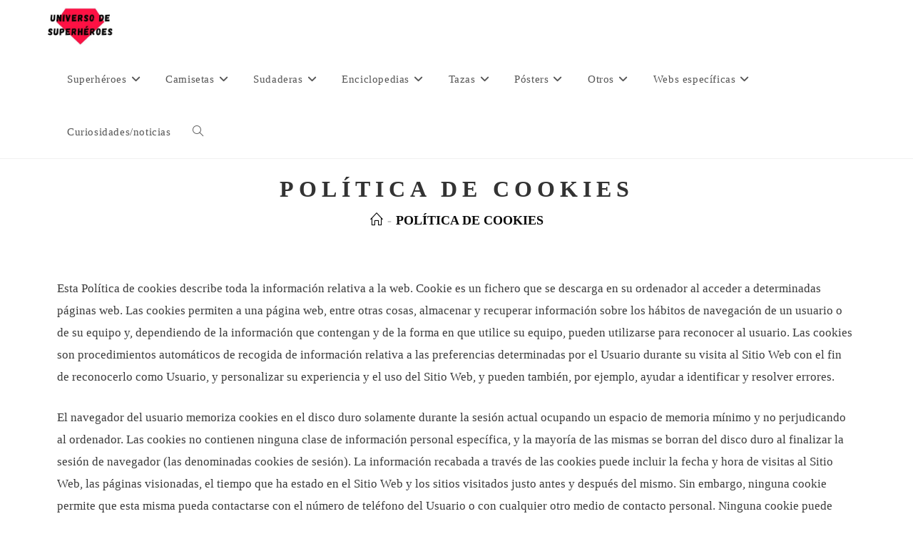

--- FILE ---
content_type: text/html; charset=UTF-8
request_url: https://universodesuperheroes.es/politica-de-cookies
body_size: 20960
content:
<!DOCTYPE html><html class="html" lang="es"><head>
 <script type="litespeed/javascript" data-src="https://www.googletagmanager.com/gtag/js?id=G-91JRFK3E3K"></script> <script type="litespeed/javascript">window.dataLayer=window.dataLayer||[];function gtag(){dataLayer.push(arguments)}
gtag('js',new Date());gtag('config','G-91JRFK3E3K')</script> <meta name="google-adsense-account" content="ca-pub-9708862076869810"><meta charset="UTF-8"><link rel="preconnect" href="https://fonts.gstatic.com/" crossorigin /><link rel="profile" href="https://gmpg.org/xfn/11"><meta name='robots' content='noindex, follow' /><meta name="viewport" content="width=device-width, initial-scale=1"><title>🥇 Política de cookies 🥇 - Universo de superh&eacute;roes</title><meta name="description" content="Política de cookies de universodesuperheroes.es" /><meta property="og:locale" content="es_ES" /><meta property="og:type" content="article" /><meta property="og:title" content="🥇 Política de cookies 🥇 - Universo de superh&eacute;roes" /><meta property="og:description" content="Política de cookies de universodesuperheroes.es" /><meta property="og:url" content="https://universodesuperheroes.es/politica-de-cookies" /><meta property="og:site_name" content="Universo de superh&eacute;roes" /><meta property="article:modified_time" content="2023-07-10T07:55:09+00:00" /><meta name="twitter:card" content="summary_large_image" /><meta name="twitter:label1" content="Tiempo de lectura" /><meta name="twitter:data1" content="7 minutos" /> <script type="application/ld+json" class="yoast-schema-graph">{"@context":"https://schema.org","@graph":[{"@type":"WebPage","@id":"https://universodesuperheroes.es/politica-de-cookies","url":"https://universodesuperheroes.es/politica-de-cookies","name":"🥇 Política de cookies 🥇 - Universo de superh&eacute;roes","isPartOf":{"@id":"https://universodesuperheroes.es/#website"},"datePublished":"2023-07-10T07:51:29+00:00","dateModified":"2023-07-10T07:55:09+00:00","description":"Política de cookies de universodesuperheroes.es","breadcrumb":{"@id":"https://universodesuperheroes.es/politica-de-cookies#breadcrumb"},"inLanguage":"es","potentialAction":[{"@type":"ReadAction","target":["https://universodesuperheroes.es/politica-de-cookies"]}]},{"@type":"BreadcrumbList","@id":"https://universodesuperheroes.es/politica-de-cookies#breadcrumb","itemListElement":[{"@type":"ListItem","position":1,"name":"Portada","item":"https://universodesuperheroes.es/"},{"@type":"ListItem","position":2,"name":"Política de cookies"}]},{"@type":"WebSite","@id":"https://universodesuperheroes.es/#website","url":"https://universodesuperheroes.es/","name":"Universo de superh&eacute;roes","description":"Los mejores productos de superh&eacute;roes de Marvel y DC","publisher":{"@id":"https://universodesuperheroes.es/#organization"},"potentialAction":[{"@type":"SearchAction","target":{"@type":"EntryPoint","urlTemplate":"https://universodesuperheroes.es/?s={search_term_string}"},"query-input":{"@type":"PropertyValueSpecification","valueRequired":true,"valueName":"search_term_string"}}],"inLanguage":"es"},{"@type":"Organization","@id":"https://universodesuperheroes.es/#organization","name":"Universo de superh&eacute;roes","url":"https://universodesuperheroes.es/","logo":{"@type":"ImageObject","inLanguage":"es","@id":"https://universodesuperheroes.es/#/schema/logo/image/","url":"https://universodesuperheroes.es/wp-content/uploads/2023/07/cropped-Universo-de-superheroes-LOGO-Menu.jpg","contentUrl":"https://universodesuperheroes.es/wp-content/uploads/2023/07/cropped-Universo-de-superheroes-LOGO-Menu.jpg","width":479,"height":256,"caption":"Universo de superh&eacute;roes"},"image":{"@id":"https://universodesuperheroes.es/#/schema/logo/image/"}}]}</script> <link rel='dns-prefetch' href='//fonts.googleapis.com' /><link rel="alternate" type="application/rss+xml" title="Universo de superh&eacute;roes &raquo; Feed" href="https://universodesuperheroes.es/feed" /><link rel="alternate" type="application/rss+xml" title="Universo de superh&eacute;roes &raquo; Feed de los comentarios" href="https://universodesuperheroes.es/comments/feed" /><link rel="alternate" title="oEmbed (JSON)" type="application/json+oembed" href="https://universodesuperheroes.es/wp-json/oembed/1.0/embed?url=https%3A%2F%2Funiversodesuperheroes.es%2Fpolitica-de-cookies" /><link rel="alternate" title="oEmbed (XML)" type="text/xml+oembed" href="https://universodesuperheroes.es/wp-json/oembed/1.0/embed?url=https%3A%2F%2Funiversodesuperheroes.es%2Fpolitica-de-cookies&#038;format=xml" /><style id="litespeed-ccss">ol,ul{box-sizing:border-box}:root{--wp--preset--font-size--normal:16px;--wp--preset--font-size--huge:42px}.screen-reader-text{clip:rect(1px,1px,1px,1px);word-wrap:normal!important;border:0;-webkit-clip-path:inset(50%);clip-path:inset(50%);height:1px;margin:-1px;overflow:hidden;padding:0;position:absolute;width:1px}body{--wp--preset--color--black:#000;--wp--preset--color--cyan-bluish-gray:#abb8c3;--wp--preset--color--white:#fff;--wp--preset--color--pale-pink:#f78da7;--wp--preset--color--vivid-red:#cf2e2e;--wp--preset--color--luminous-vivid-orange:#ff6900;--wp--preset--color--luminous-vivid-amber:#fcb900;--wp--preset--color--light-green-cyan:#7bdcb5;--wp--preset--color--vivid-green-cyan:#00d084;--wp--preset--color--pale-cyan-blue:#8ed1fc;--wp--preset--color--vivid-cyan-blue:#0693e3;--wp--preset--color--vivid-purple:#9b51e0;--wp--preset--gradient--vivid-cyan-blue-to-vivid-purple:linear-gradient(135deg,rgba(6,147,227,1) 0%,#9b51e0 100%);--wp--preset--gradient--light-green-cyan-to-vivid-green-cyan:linear-gradient(135deg,#7adcb4 0%,#00d082 100%);--wp--preset--gradient--luminous-vivid-amber-to-luminous-vivid-orange:linear-gradient(135deg,rgba(252,185,0,1) 0%,rgba(255,105,0,1) 100%);--wp--preset--gradient--luminous-vivid-orange-to-vivid-red:linear-gradient(135deg,rgba(255,105,0,1) 0%,#cf2e2e 100%);--wp--preset--gradient--very-light-gray-to-cyan-bluish-gray:linear-gradient(135deg,#eee 0%,#a9b8c3 100%);--wp--preset--gradient--cool-to-warm-spectrum:linear-gradient(135deg,#4aeadc 0%,#9778d1 20%,#cf2aba 40%,#ee2c82 60%,#fb6962 80%,#fef84c 100%);--wp--preset--gradient--blush-light-purple:linear-gradient(135deg,#ffceec 0%,#9896f0 100%);--wp--preset--gradient--blush-bordeaux:linear-gradient(135deg,#fecda5 0%,#fe2d2d 50%,#6b003e 100%);--wp--preset--gradient--luminous-dusk:linear-gradient(135deg,#ffcb70 0%,#c751c0 50%,#4158d0 100%);--wp--preset--gradient--pale-ocean:linear-gradient(135deg,#fff5cb 0%,#b6e3d4 50%,#33a7b5 100%);--wp--preset--gradient--electric-grass:linear-gradient(135deg,#caf880 0%,#71ce7e 100%);--wp--preset--gradient--midnight:linear-gradient(135deg,#020381 0%,#2874fc 100%);--wp--preset--duotone--dark-grayscale:url('#wp-duotone-dark-grayscale');--wp--preset--duotone--grayscale:url('#wp-duotone-grayscale');--wp--preset--duotone--purple-yellow:url('#wp-duotone-purple-yellow');--wp--preset--duotone--blue-red:url('#wp-duotone-blue-red');--wp--preset--duotone--midnight:url('#wp-duotone-midnight');--wp--preset--duotone--magenta-yellow:url('#wp-duotone-magenta-yellow');--wp--preset--duotone--purple-green:url('#wp-duotone-purple-green');--wp--preset--duotone--blue-orange:url('#wp-duotone-blue-orange');--wp--preset--font-size--small:13px;--wp--preset--font-size--medium:20px;--wp--preset--font-size--large:36px;--wp--preset--font-size--x-large:42px;--wp--preset--spacing--20:.44rem;--wp--preset--spacing--30:.67rem;--wp--preset--spacing--40:1rem;--wp--preset--spacing--50:1.5rem;--wp--preset--spacing--60:2.25rem;--wp--preset--spacing--70:3.38rem;--wp--preset--spacing--80:5.06rem;--wp--preset--shadow--natural:6px 6px 9px rgba(0,0,0,.2);--wp--preset--shadow--deep:12px 12px 50px rgba(0,0,0,.4);--wp--preset--shadow--sharp:6px 6px 0px rgba(0,0,0,.2);--wp--preset--shadow--outlined:6px 6px 0px -3px rgba(255,255,255,1),6px 6px rgba(0,0,0,1);--wp--preset--shadow--crisp:6px 6px 0px rgba(0,0,0,1)}.fa{-moz-osx-font-smoothing:grayscale;-webkit-font-smoothing:antialiased;display:inline-block;font-style:normal;font-variant:normal;text-rendering:auto;line-height:1}.fa-angle-down:before{content:"\f107"}.fa-angle-right:before{content:"\f105"}.fa-angle-up:before{content:"\f106"}.fa-bars:before{content:"\f0c9"}.fa{font-family:"Font Awesome 5 Free"}.fa{font-weight:900}.icon-home,.icon-magnifier{font-family:'simple-line-icons';speak:none;font-style:normal;font-weight:400;font-variant:normal;text-transform:none;line-height:1;-webkit-font-smoothing:antialiased;-moz-osx-font-smoothing:grayscale}.icon-home:before{content:"\e069"}.icon-magnifier:before{content:"\e090"}html,body,div,span,h1,p,a,img,i,ol,ul,li,form,article,header,nav,section{margin:0;padding:0;border:0;outline:0;font-size:100%;font:inherit;vertical-align:baseline;font-family:inherit;font-size:100%;font-style:inherit;font-weight:inherit}article,header,nav,section{display:block}html{font-size:62.5%;overflow-y:scroll;-webkit-text-size-adjust:100%;-ms-text-size-adjust:100%}*,*:before,*:after{-webkit-box-sizing:border-box;-moz-box-sizing:border-box;box-sizing:border-box}article,header,main,nav,section{display:block}a img{border:0}img{max-width:100%;height:auto}html{-ms-overflow-x:hidden;overflow-x:hidden}body{font-family:"Open Sans",sans-serif;font-size:14px;line-height:1.8;color:#4a4a4a;overflow-wrap:break-word;word-wrap:break-word}body{background-color:#fff}i{font-style:italic}.screen-reader-text{border:0;clip:rect(1px,1px,1px,1px);clip-path:inset(50%);height:1px;margin:-1px;font-size:14px!important;font-weight:400;overflow:hidden;padding:0;position:absolute!important;width:1px;word-wrap:normal!important}html{font-family:sans-serif;-ms-text-size-adjust:100%;-webkit-text-size-adjust:100%}body{margin:0}article,header,main,nav,section{display:block}a{background-color:rgba(0,0,0,0)}img{border:0}svg:not(:root){overflow:hidden}button,input{color:inherit;font:inherit;margin:0}button{overflow:visible}button{text-transform:none}button{-webkit-appearance:button}button::-moz-focus-inner,input::-moz-focus-inner{border:0;padding:0}input{line-height:normal}input[type=search]::-webkit-search-cancel-button,input[type=search]::-webkit-search-decoration{-webkit-appearance:none}.container{width:1200px;max-width:90%;margin:0 auto}#wrap{position:relative}#main{position:relative}#main #content-wrap{padding-top:50px;padding-bottom:50px}.content-area{float:left;position:relative;width:72%;padding-right:30px;border-right-width:1px;border-style:solid;border-color:#f1f1f1}.content-full-width .content-area{width:100%!important;max-width:none!important;padding:0!important;border:0!important}@media only screen and (max-width:959px){.container{max-width:90%}.content-area{float:none!important;width:100%;margin-bottom:40px;border:0}body:not(.separate-layout) .content-area{padding:0!important}#main #content-wrap.container{width:auto!important}}@media only screen and (max-width:767px){#wrap{width:100%!important}}img{max-width:100%;height:auto;vertical-align:middle}.clr:after{content:"";display:block;visibility:hidden;clear:both;zoom:1;height:0}a{color:#333}a{text-decoration:none}h1{font-weight:600;margin:0 0 20px;color:#333;line-height:1.4}h1{font-size:23px}p{margin:0 0 20px}ul,ol{margin:15px 0 15px 20px}ol{list-style-type:decimal}li ul{margin:0 0 0 25px}form input[type=search]{display:inline-block;min-height:40px;width:100%;font-size:14px;line-height:1.8;padding:6px 12px;vertical-align:middle;background-color:rgba(0,0,0,0);color:#333;border:1px solid #ddd;-webkit-border-radius:3px;-moz-border-radius:3px;-ms-border-radius:3px;border-radius:3px}input[type=search]{-webkit-appearance:none}input[type=search]::-webkit-search-decoration,input[type=search]::-webkit-search-cancel-button,input[type=search]::-webkit-search-results-button,input[type=search]::-webkit-search-results-decoration{display:none}button[type=submit]{display:inline-block;font-family:inherit;background-color:#13aff0;color:#fff;font-size:12px;font-weight:600;text-transform:uppercase;margin:0;padding:14px 20px;border:0;text-align:center;letter-spacing:.1em;line-height:1}button::-moz-focus-inner{padding:0;border:0}#site-header{position:relative;width:100%;background-color:#fff;border-bottom:1px solid #f1f1f1;z-index:100}#site-header-inner{position:relative;height:100%}#site-logo{float:left;height:100%;display:table}#site-logo #site-logo-inner{display:table-cell;vertical-align:middle;height:74px}#site-logo #site-logo-inner a{background-color:rgba(0,0,0,0)!important}#site-logo #site-logo-inner a img{width:auto;vertical-align:middle}@media only screen and (max-width:767px){#site-logo{margin-top:0!important;margin-bottom:0!important}}#site-navigation-wrap{float:right;position:relative;right:-15px}#site-navigation-wrap .dropdown-menu{list-style:none;margin:0;padding:0}#site-navigation-wrap .dropdown-menu>li{float:left;position:relative}#site-navigation-wrap .dropdown-menu>li>a{display:block;font-size:13px;line-height:74px;color:#555;padding:0 15px;letter-spacing:.6px}#site-navigation-wrap .dropdown-menu>li>a.site-search-toggle{letter-spacing:0}#site-navigation-wrap .dropdown-menu>li>a .nav-arrow{padding-left:6px;line-height:1}.sf-menu,.sf-menu *{margin:0;padding:0;list-style:none}.sf-menu li.menu-item{position:relative;white-space:nowrap;white-space:normal}.sf-menu ul.sub-menu{position:absolute;visibility:hidden;top:100%;left:0;z-index:9999}.sf-menu>li{float:left}.sf-menu a.menu-link{display:block;position:relative;zoom:1}.sf-menu ul.sub-menu ul{top:0;left:100%;visibility:visible}.dropdown-menu,.dropdown-menu *{margin:0;padding:0;list-style:none}.dropdown-menu .sub-menu{display:none;position:absolute;top:100%;left:0;background-color:#fff;border-top:3px solid #13aff0;min-width:180px;line-height:1;text-align:left;z-index:999;-webkit-box-shadow:0 2px 6px rgba(0,0,0,.1);-moz-box-shadow:0 2px 6px rgba(0,0,0,.1);box-shadow:0 2px 6px rgba(0,0,0,.1)}.dropdown-menu li .sub-menu li.menu-item{display:block;float:none}.dropdown-menu ul .sub-menu{top:0;left:100%;margin-top:-3px}.dropdown-menu ul li.menu-item{display:block;border-bottom:1px solid #f1f1f1}.dropdown-menu ul li.menu-item:last-child{border-bottom:0}.dropdown-menu ul li a.menu-link{display:block;position:relative;float:none;font-size:12px;font-weight:400;line-height:1.2em;letter-spacing:.6px;padding:12px 15px;text-transform:capitalize}.dropdown-menu ul li a.menu-link .nav-arrow{position:absolute;top:50%;right:15px;margin-top:-6.5px;padding:0}.dropdown-menu ul li a.menu-link i{position:relative;width:20px;text-align:center;margin-right:3px}.dropdown-menu li a.menu-link i{padding-right:5px}.oceanwp-mobile-menu-icon{display:none;position:relative}.oceanwp-mobile-menu-icon.mobile-right{float:right}.oceanwp-mobile-menu-icon a{font-size:13px;line-height:74px;color:#555;padding-left:15px;letter-spacing:.6px}.oceanwp-mobile-menu-icon a:first-child{padding-left:0}.oceanwp-mobile-menu-icon a.mobile-menu .oceanwp-text,.oceanwp-mobile-menu-icon a.mobile-menu .oceanwp-close-text{padding-left:6px}.oceanwp-mobile-menu-icon a.mobile-menu .oceanwp-close-text{display:none}#searchform-dropdown{position:absolute;right:0;background-color:#fff;border-top:3px solid #13aff0;top:100%;padding:15px;width:260px;-webkit-box-shadow:0 2px 7px rgba(0,0,0,.1);-moz-box-shadow:0 2px 7px rgba(0,0,0,.1);box-shadow:0 2px 7px rgba(0,0,0,.1);visibility:hidden;-moz-opacity:0;-webkit-opacity:0;opacity:0;z-index:10000}#searchform-dropdown input{display:block;background-color:rgba(0,0,0,0);-webkit-border-radius:0;-moz-border-radius:0;-ms-border-radius:0;border-radius:0;margin:0}#mobile-dropdown{display:none;position:absolute;top:100%;left:0;width:100%;background-color:#fff;max-height:400px;overflow-y:auto;-webkit-box-shadow:0 2px 6px rgba(0,0,0,.1);-moz-box-shadow:0 2px 6px rgba(0,0,0,.1);box-shadow:0 2px 6px rgba(0,0,0,.1)}#mobile-dropdown ul{margin:0;list-style:none}#mobile-dropdown ul li{border-bottom:1px solid rgba(0,0,0,.035)}#mobile-dropdown ul li a{display:block;position:relative;padding:12px 40px;text-align:left}#mobile-dropdown ul li a i{margin-right:10px}#mobile-dropdown ul li ul{display:none;border-top:1px solid rgba(0,0,0,.035);margin-left:0;background-color:rgba(0,0,0,.02)}#mobile-dropdown ul li.search-toggle-li{display:none}#mobile-dropdown #mobile-menu-search{display:block;padding:20px 40px}#mobile-dropdown #mobile-menu-search form{position:relative}#mobile-dropdown #mobile-menu-search form input{padding:6px 45px 6px 12px!important;margin-top:0!important;-webkit-box-sizing:inherit;-moz-box-sizing:inherit;box-sizing:inherit}#mobile-dropdown #mobile-menu-search form button{display:block;position:absolute;right:10px;height:30px;line-height:30px;width:30px;padding:0;text-align:center;top:50%;margin-top:-15px;background-color:rgba(0,0,0,0)!important;color:#555;border:0}.page-header{position:relative;background-color:#f5f5f5;padding:34px 0}.page-header .container{position:relative}.page-header-title{display:block;font-size:24px;line-height:1.4em;font-weight:400;margin:0;color:#333}.centered-page-header .page-header-title{max-width:100%!important}.centered-page-header{text-align:center}.centered-page-header .page-header-title{font-size:32px}.site-breadcrumbs{position:absolute;right:0;top:50%;max-width:50%;height:32px;line-height:32px;margin-top:-16px;font-size:13px;color:#c6c6c6;font-weight:400;white-space:nowrap;overflow:hidden}.site-breadcrumbs ol{margin:0;padding:0;list-style:none}.site-breadcrumbs ol li{display:inline-block}.site-breadcrumbs ol li .breadcrumb-sep{margin:0 6px}.site-breadcrumbs .breadcrumb-home.has-icon{display:none}.site-breadcrumbs.position-under-title,.centered-page-header .site-breadcrumbs{position:inherit;top:auto;right:auto;margin-top:0;max-width:100%}.site-breadcrumbs ol{margin:0}@media only screen and (max-width:959px){body.has-breadcrumbs .page-header-title{max-width:100%;width:100%}}@media only screen and (max-width:959px){.site-breadcrumbs{position:inherit;top:auto;left:auto;right:auto;max-width:100%;margin-top:0}}@media only screen and (max-width:767px){.page-header{background-attachment:initial!important}.centered-page-header .page-header-title{font-size:24px}body.has-breadcrumbs .page-header-title{max-width:100%;width:100%}}#scroll-top{display:none;opacity:0;position:fixed;right:20px;bottom:20px;width:40px;height:40px;line-height:40px;background-color:rgba(0,0,0,.4);color:#fff;font-size:18px;-webkit-border-radius:2px;-moz-border-radius:2px;-ms-border-radius:2px;border-radius:2px;text-align:center;z-index:100;-webkit-box-sizing:content-box;-moz-box-sizing:content-box;box-sizing:content-box}@media only screen and (max-width:480px){#scroll-top{right:10px;bottom:10px;width:26px;height:26px;line-height:24px;font-size:14px}}#mobile-menu-search{display:none}button::-moz-focus-inner{padding:0;border:0}@media only screen and (max-width:959px){body.default-breakpoint #site-navigation-wrap{display:none}body.default-breakpoint .oceanwp-mobile-menu-icon{display:inline-flex}}.screen-reader-text{position:absolute;top:-10000em;width:1px;height:1px;margin:-1px;padding:0;overflow:hidden;clip:rect(0,0,0,0);border:0}.elementor *,.elementor :after,.elementor :before{box-sizing:border-box}.elementor-element{--flex-direction:initial;--flex-wrap:initial;--justify-content:initial;--align-items:initial;--align-content:initial;--gap:initial;--flex-basis:initial;--flex-grow:initial;--flex-shrink:initial;--order:initial;--align-self:initial;flex-basis:var(--flex-basis);flex-grow:var(--flex-grow);flex-shrink:var(--flex-shrink);order:var(--order);align-self:var(--align-self)}:root{--page-title-display:block}.elementor-section{position:relative}.elementor-section .elementor-container{display:flex;margin-right:auto;margin-left:auto;position:relative}@media (max-width:1024px){.elementor-section .elementor-container{flex-wrap:wrap}}.elementor-section.elementor-section-boxed>.elementor-container{max-width:1140px}.elementor-widget-wrap{position:relative;width:100%;flex-wrap:wrap;align-content:flex-start}.elementor:not(.elementor-bc-flex-widget) .elementor-widget-wrap{display:flex}.elementor-widget-wrap>.elementor-element{width:100%}.elementor-widget{position:relative}.elementor-column{position:relative;min-height:1px;display:flex}.elementor-column-gap-default>.elementor-column>.elementor-element-populated{padding:10px}@media (min-width:768px){.elementor-column.elementor-col-100{width:100%}}@media (max-width:767px){.elementor-column{width:100%}}.elementor-element{--swiper-theme-color:#000;--swiper-navigation-size:44px;--swiper-pagination-bullet-size:6px;--swiper-pagination-bullet-horizontal-gap:6px}.elementor-kit-5{--e-global-color-primary:#6ec1e4;--e-global-color-secondary:#54595f;--e-global-color-text:#7a7a7a;--e-global-color-accent:#61ce70;--e-global-typography-primary-font-family:"Roboto";--e-global-typography-primary-font-weight:600;--e-global-typography-secondary-font-family:"Roboto Slab";--e-global-typography-secondary-font-weight:400;--e-global-typography-text-font-family:"Roboto";--e-global-typography-text-font-weight:400;--e-global-typography-accent-font-family:"Roboto";--e-global-typography-accent-font-weight:500}.elementor-section.elementor-section-boxed>.elementor-container{max-width:1140px}.elementor-element{--widgets-spacing:20px}@media (max-width:1024px){.elementor-section.elementor-section-boxed>.elementor-container{max-width:1024px}}@media (max-width:767px){.elementor-section.elementor-section-boxed>.elementor-container{max-width:767px}}.elementor-widget-text-editor{color:var(--e-global-color-text);font-family:var(--e-global-typography-text-font-family),Sans-serif;font-weight:var(--e-global-typography-text-font-weight)}.lazyload{opacity:0}.page-header{background-color:#fff}a{color:#0a0a0a}.container{width:4096px}.page-header{padding:10px 0 0}#site-logo #site-logo-inner a img{max-width:100px}#site-header #site-logo #site-logo-inner a img{max-height:100px}body{color:#0a0a0a}h1{color:#0a0a0a}#site-navigation-wrap .dropdown-menu>li>a,.oceanwp-mobile-menu-icon a{font-family:Expletus Sans;font-weight:300;font-style:normal;font-size:15px}.dropdown-menu ul li a.menu-link{font-family:Expletus Sans;font-weight:300;font-style:normal;font-size:10px;text-transform:none}.page-header .page-header-title{font-family:Mako;font-weight:900;font-style:normal;line-height:2;letter-spacing:7px;text-transform:uppercase}.site-breadcrumbs{font-family:Mako;font-weight:600;font-style:normal;font-size:18px;text-transform:uppercase}.lwptoc_item{margin-top:2px}.lwptoc_item:first-child{margin-top:0}.lwptoc_item_number{margin-right:2px}.lwptoc_itemWrap .lwptoc_itemWrap{margin:2px 0 0 14px}.lwptoc-baseItems .lwptoc_items{font-size:90%}.lwptoc-notInherit .lwptoc_i DIV A{box-shadow:none!important;border:none!important;text-decoration:none!important}.lwptoc-light .lwptoc_i A{color:#3175e4}.lwptoc-light .lwptoc_items A:visited{color:#000394}.lwptoc .lwptoc_i A{color:#0a0a0a}.lwptoc .lwptoc_i A:visited{color:#0a0a0a}</style><script type="litespeed/javascript">WebFontConfig={google:{families:["Mako:100,200,300,400,500,600,700,800,900,100i,200i,300i,400i,500i,600i,700i,800i,900i:latin","Expletus Sans:100,200,300,400,500,600,700,800,900,100i,200i,300i,400i,500i,600i,700i,800i,900i:latin"]}};if(typeof WebFont==="object"&&typeof WebFont.load==="function"){WebFont.load(WebFontConfig)}</script><script data-optimized="1" type="litespeed/javascript" data-src="https://universodesuperheroes.es/wp-content/plugins/litespeed-cache/assets/js/webfontloader.min.js"></script><link rel="preload" data-asynced="1" data-optimized="2" as="style" onload="this.onload=null;this.rel='stylesheet'" href="https://universodesuperheroes.es/wp-content/litespeed/css/cd97fda2e6f03131df16f94f206909dd.css?ver=e14bf" /><script type="litespeed/javascript">!function(a){"use strict";var b=function(b,c,d){function e(a){return h.body?a():void setTimeout(function(){e(a)})}function f(){i.addEventListener&&i.removeEventListener("load",f),i.media=d||"all"}var g,h=a.document,i=h.createElement("link");if(c)g=c;else{var j=(h.body||h.getElementsByTagName("head")[0]).childNodes;g=j[j.length-1]}var k=h.styleSheets;i.rel="stylesheet",i.href=b,i.media="only x",e(function(){g.parentNode.insertBefore(i,c?g:g.nextSibling)});var l=function(a){for(var b=i.href,c=k.length;c--;)if(k[c].href===b)return a();setTimeout(function(){l(a)})};return i.addEventListener&&i.addEventListener("load",f),i.onloadcssdefined=l,l(f),i};"undefined"!=typeof exports?exports.loadCSS=b:a.loadCSS=b}("undefined"!=typeof global?global:this);!function(a){if(a.loadCSS){var b=loadCSS.relpreload={};if(b.support=function(){try{return a.document.createElement("link").relList.supports("preload")}catch(b){return!1}},b.poly=function(){for(var b=a.document.getElementsByTagName("link"),c=0;c<b.length;c++){var d=b[c];"preload"===d.rel&&"style"===d.getAttribute("as")&&(a.loadCSS(d.href,d,d.getAttribute("media")),d.rel=null)}},!b.support()){b.poly();var c=a.setInterval(b.poly,300);a.addEventListener&&a.addEventListener("load",function(){b.poly(),a.clearInterval(c)}),a.attachEvent&&a.attachEvent("onload",function(){a.clearInterval(c)})}}}(this);</script><link rel="preload" as="image" href="https://universodesuperheroes.es/wp-content/uploads/2023/07/cropped-Universo-de-superheroes-LOGO-Menu.jpg"> <script src="https://universodesuperheroes.es/wp-includes/js/jquery/jquery.min.js" id="jquery-core-js"></script> <link rel="https://api.w.org/" href="https://universodesuperheroes.es/wp-json/" /><link rel="alternate" title="JSON" type="application/json" href="https://universodesuperheroes.es/wp-json/wp/v2/pages/12310" /><link rel="EditURI" type="application/rsd+xml" title="RSD" href="https://universodesuperheroes.es/xmlrpc.php?rsd" /><meta name="generator" content="WordPress 6.9" /><link rel='shortlink' href='https://universodesuperheroes.es/?p=12310' /><meta name="generator" content="Elementor 3.34.0; features: additional_custom_breakpoints; settings: css_print_method-external, google_font-enabled, font_display-auto"><link rel="icon" href="https://universodesuperheroes.es/wp-content/uploads/2021/04/cropped-Universo-de-Superheroes-Logo-de-Universo-de-Superheroes-de-Marvel-y-DC-32x32.jpg" sizes="32x32" /><link rel="icon" href="https://universodesuperheroes.es/wp-content/uploads/2021/04/cropped-Universo-de-Superheroes-Logo-de-Universo-de-Superheroes-de-Marvel-y-DC-192x192.jpg" sizes="192x192" /><link rel="apple-touch-icon" href="https://universodesuperheroes.es/wp-content/uploads/2021/04/cropped-Universo-de-Superheroes-Logo-de-Universo-de-Superheroes-de-Marvel-y-DC-180x180.jpg" /><meta name="msapplication-TileImage" content="https://universodesuperheroes.es/wp-content/uploads/2021/04/cropped-Universo-de-Superheroes-Logo-de-Universo-de-Superheroes-de-Marvel-y-DC-270x270.jpg" /></head><body class="wp-singular page-template-default page page-id-12310 wp-custom-logo wp-embed-responsive wp-theme-oceanwp cookies-not-set oceanwp-theme dropdown-mobile default-breakpoint content-full-width content-max-width has-breadcrumbs has-blog-grid has-fixed-footer elementor-default elementor-kit-5 elementor-page elementor-page-12310" itemscope="itemscope" itemtype="https://schema.org/WebPage"><div id="outer-wrap" class="site clr"><a class="skip-link screen-reader-text" href="#main">Ir al contenido</a><div id="wrap" class="clr"><header id="site-header" class="minimal-header clr" data-height="74" itemscope="itemscope" itemtype="https://schema.org/WPHeader" role="banner"><div id="site-header-inner" class="clr container"><div id="site-logo" class="clr" itemscope itemtype="https://schema.org/Brand" ><div id="site-logo-inner" class="clr"><a href="https://universodesuperheroes.es/" class="custom-logo-link" rel="home"><img fetchpriority="high" width="479" height="256" src="https://universodesuperheroes.es/wp-content/uploads/2023/07/cropped-Universo-de-superheroes-LOGO-Menu.jpg" class="custom-logo" alt="Cropped Universo De Superheroes Logo Menu.jpg" decoding="sync" srcset="https://universodesuperheroes.es/wp-content/uploads/2023/07/cropped-Universo-de-superheroes-LOGO-Menu.jpg 479w, https://universodesuperheroes.es/wp-content/uploads/2023/07/cropped-Universo-de-superheroes-LOGO-Menu-300x160.jpg 300w" sizes="(max-width: 479px) 100vw, 479px"/></a></div></div><div id="site-navigation-wrap" class="clr"><nav id="site-navigation" class="navigation main-navigation clr" itemscope="itemscope" itemtype="https://schema.org/SiteNavigationElement" role="navigation" ><ul id="menu-menu-principal" class="main-menu dropdown-menu sf-menu"><li id="menu-item-3997" class="menu-item menu-item-type-taxonomy menu-item-object-category menu-item-has-children dropdown menu-item-3997"><a href="https://universodesuperheroes.es/secciones/superheroes" class="menu-link"><span class="text-wrap">Superhéroes<i class="nav-arrow fa fa-angle-down" aria-hidden="true" role="img"></i></span></a><ul class="sub-menu"><li id="menu-item-7339" class="menu-item menu-item-type-custom menu-item-object-custom menu-item-7339"><a href="https://universodesuperheroes.es/secciones/superheroes" class="menu-link"><span class="text-wrap">Todos los superhéroes</span></a></li><li id="menu-item-4006" class="menu-item menu-item-type-post_type menu-item-object-post menu-item-4006"><a href="https://universodesuperheroes.es/superheroes-de-marvel" class="menu-link"><span class="text-wrap">Superhéroes de Marvel</span></a></li><li id="menu-item-3998" class="menu-item menu-item-type-post_type menu-item-object-post menu-item-3998"><a href="https://universodesuperheroes.es/superheroes-de-dc" class="menu-link"><span class="text-wrap">Superhéroes de DC</span></a></li></ul></li><li id="menu-item-1418" class="menu-item menu-item-type-taxonomy menu-item-object-category menu-item-has-children dropdown menu-item-1418"><a href="https://universodesuperheroes.es/secciones/camisetas" class="menu-link"><span class="text-wrap">Camisetas<i class="nav-arrow fa fa-angle-down" aria-hidden="true" role="img"></i></span></a><ul class="sub-menu"><li id="menu-item-4119" class="menu-item menu-item-type-taxonomy menu-item-object-category menu-item-4119"><a href="https://universodesuperheroes.es/secciones/camisetas" class="menu-link"><span class="text-wrap">Todas las camisetas</span></a></li><li id="menu-item-3089" class="menu-item menu-item-type-taxonomy menu-item-object-category menu-item-3089"><a href="https://universodesuperheroes.es/secciones/camisetas/camisetas-de-marvel" class="menu-link"><span class="text-wrap">Camisetas de Marvel</span></a></li><li id="menu-item-3090" class="menu-item menu-item-type-taxonomy menu-item-object-category menu-item-3090"><a href="https://universodesuperheroes.es/secciones/camisetas/camisetas-de-dc" class="menu-link"><span class="text-wrap">Camisetas de DC</span></a></li></ul></li><li id="menu-item-5627" class="menu-item menu-item-type-taxonomy menu-item-object-category menu-item-has-children dropdown menu-item-5627"><a href="https://universodesuperheroes.es/secciones/sudaderas" class="menu-link"><span class="text-wrap">Sudaderas<i class="nav-arrow fa fa-angle-down" aria-hidden="true" role="img"></i></span></a><ul class="sub-menu"><li id="menu-item-5681" class="menu-item menu-item-type-custom menu-item-object-custom menu-item-5681"><a href="https://universodesuperheroes.es/secciones/sudaderas" class="menu-link"><span class="text-wrap">Todas las sudaderas</span></a></li><li id="menu-item-5628" class="menu-item menu-item-type-taxonomy menu-item-object-category menu-item-5628"><a href="https://universodesuperheroes.es/secciones/sudaderas/sudaderas-de-marvel" class="menu-link"><span class="text-wrap">Sudaderas de Marvel</span></a></li><li id="menu-item-5629" class="menu-item menu-item-type-taxonomy menu-item-object-category menu-item-5629"><a href="https://universodesuperheroes.es/secciones/sudaderas/sudaderas-de-dc" class="menu-link"><span class="text-wrap">Sudaderas de DC</span></a></li></ul></li><li id="menu-item-3086" class="menu-item menu-item-type-custom menu-item-object-custom menu-item-has-children dropdown menu-item-3086"><a href="https://universodesuperheroes.es/secciones/enciclopedias" class="menu-link"><span class="text-wrap">Enciclopedias<i class="nav-arrow fa fa-angle-down" aria-hidden="true" role="img"></i></span></a><ul class="sub-menu"><li id="menu-item-4125" class="menu-item menu-item-type-taxonomy menu-item-object-category menu-item-4125"><a href="https://universodesuperheroes.es/secciones/enciclopedias" class="menu-link"><span class="text-wrap">Todas las enciclopedias</span></a></li><li id="menu-item-2286" class="menu-item menu-item-type-post_type menu-item-object-post menu-item-2286"><a href="https://universodesuperheroes.es/las-mejores-enciclopedias-de-marvel" class="menu-link"><span class="text-wrap">Enciclopedias de Marvel</span></a></li><li id="menu-item-3085" class="menu-item menu-item-type-post_type menu-item-object-post menu-item-3085"><a href="https://universodesuperheroes.es/las-mejores-enciclopedias-de-dc" class="menu-link"><span class="text-wrap">Enciclopedias de DC</span></a></li></ul></li><li id="menu-item-1417" class="menu-item menu-item-type-taxonomy menu-item-object-category menu-item-has-children dropdown menu-item-1417"><a href="https://universodesuperheroes.es/secciones/tazas" class="menu-link"><span class="text-wrap">Tazas<i class="nav-arrow fa fa-angle-down" aria-hidden="true" role="img"></i></span></a><ul class="sub-menu"><li id="menu-item-4120" class="menu-item menu-item-type-taxonomy menu-item-object-category menu-item-4120"><a href="https://universodesuperheroes.es/secciones/tazas" class="menu-link"><span class="text-wrap">Todas las tazas</span></a></li><li id="menu-item-3091" class="menu-item menu-item-type-taxonomy menu-item-object-category menu-item-3091"><a href="https://universodesuperheroes.es/secciones/tazas/tazas-de-marvel" class="menu-link"><span class="text-wrap">Tazas de Marvel</span></a></li><li id="menu-item-3096" class="menu-item menu-item-type-taxonomy menu-item-object-category menu-item-3096"><a href="https://universodesuperheroes.es/secciones/tazas/tazas-de-dc" class="menu-link"><span class="text-wrap">Tazas de DC</span></a></li></ul></li><li id="menu-item-8462" class="menu-item menu-item-type-custom menu-item-object-custom menu-item-has-children dropdown menu-item-8462"><a href="https://universodesuperheroes.es/secciones/posters" class="menu-link"><span class="text-wrap">Pósters<i class="nav-arrow fa fa-angle-down" aria-hidden="true" role="img"></i></span></a><ul class="sub-menu"><li id="menu-item-8461" class="menu-item menu-item-type-custom menu-item-object-custom menu-item-8461"><a href="https://universodesuperheroes.es/secciones/posters" class="menu-link"><span class="text-wrap">Todos los pósters</span></a></li><li id="menu-item-8463" class="menu-item menu-item-type-custom menu-item-object-custom menu-item-8463"><a href="https://universodesuperheroes.es/secciones/posters/posters-de-marvel" class="menu-link"><span class="text-wrap">Pósters de Marvel</span></a></li><li id="menu-item-8464" class="menu-item menu-item-type-custom menu-item-object-custom menu-item-8464"><a href="https://universodesuperheroes.es/secciones/posters/posters-de-dc" class="menu-link"><span class="text-wrap">Pósters de DC</span></a></li></ul></li><li id="menu-item-5847" class="menu-item menu-item-type-custom menu-item-object-custom menu-item-home menu-item-has-children dropdown menu-item-5847"><a href="https://universodesuperheroes.es" class="menu-link"><span class="text-wrap">Otros<i class="nav-arrow fa fa-angle-down" aria-hidden="true" role="img"></i></span></a><ul class="sub-menu"><li id="menu-item-5848" class="menu-item menu-item-type-custom menu-item-object-custom menu-item-5848"><a href="https://universodesuperheroes.es/secciones/armas-y-armaduras" class="menu-link"><span class="text-wrap">Armas y armaduras</span></a></li><li id="menu-item-3807" class="menu-item menu-item-type-taxonomy menu-item-object-category menu-item-has-children dropdown menu-item-3807"><a href="https://universodesuperheroes.es/secciones/disfraces" class="menu-link"><span class="text-wrap">Disfraces<i class="nav-arrow fa fa-angle-right" aria-hidden="true" role="img"></i></span></a><ul class="sub-menu"><li id="menu-item-4122" class="menu-item menu-item-type-taxonomy menu-item-object-category menu-item-4122"><a href="https://universodesuperheroes.es/secciones/disfraces" class="menu-link"><span class="text-wrap">Todos los disfraces</span></a></li><li id="menu-item-3809" class="menu-item menu-item-type-taxonomy menu-item-object-category menu-item-3809"><a href="https://universodesuperheroes.es/secciones/disfraces/disfraces-de-marvel" class="menu-link"><span class="text-wrap">Disfraces de Marvel</span></a></li><li id="menu-item-3808" class="menu-item menu-item-type-taxonomy menu-item-object-category menu-item-3808"><a href="https://universodesuperheroes.es/secciones/disfraces/disfraces-de-dc" class="menu-link"><span class="text-wrap">Disfraces de DC</span></a></li></ul></li><li id="menu-item-1419" class="menu-item menu-item-type-taxonomy menu-item-object-category menu-item-has-children dropdown menu-item-1419"><a href="https://universodesuperheroes.es/secciones/funko-pop" class="menu-link"><span class="text-wrap">FUNKO<i class="nav-arrow fa fa-angle-right" aria-hidden="true" role="img"></i></span></a><ul class="sub-menu"><li id="menu-item-4121" class="menu-item menu-item-type-taxonomy menu-item-object-category menu-item-4121"><a href="https://universodesuperheroes.es/secciones/funko-pop" class="menu-link"><span class="text-wrap">Todos los FUNKO POP</span></a></li><li id="menu-item-3087" class="menu-item menu-item-type-taxonomy menu-item-object-category menu-item-3087"><a href="https://universodesuperheroes.es/secciones/funko-pop/funko-pop-de-marvel" class="menu-link"><span class="text-wrap">FUNKO POP de Marvel</span></a></li><li id="menu-item-3088" class="menu-item menu-item-type-taxonomy menu-item-object-category menu-item-3088"><a href="https://universodesuperheroes.es/secciones/funko-pop/funko-pop-de-dc" class="menu-link"><span class="text-wrap">FUNKO POP de DC</span></a></li><li id="menu-item-4132" class="menu-item menu-item-type-custom menu-item-object-custom menu-item-4132"><a href="https://losmejoresfunkopop.com" class="menu-link"><span class="text-wrap">Web específica FUNKO POP</span></a></li></ul></li><li id="menu-item-7736" class="menu-item menu-item-type-custom menu-item-object-custom menu-item-has-children dropdown menu-item-7736"><a href="https://universodesuperheroes.es/secciones/llaveros" class="menu-link"><span class="text-wrap">Llaveros<i class="nav-arrow fa fa-angle-right" aria-hidden="true" role="img"></i></span></a><ul class="sub-menu"><li id="menu-item-7737" class="menu-item menu-item-type-custom menu-item-object-custom menu-item-7737"><a href="https://universodesuperheroes.es/secciones/llaveros" class="menu-link"><span class="text-wrap">Todos los llaveros</span></a></li><li id="menu-item-7739" class="menu-item menu-item-type-custom menu-item-object-custom menu-item-7739"><a href="https://universodesuperheroes.es/secciones/llaveros/llaveros-de-marvel" class="menu-link"><span class="text-wrap">Llaveros de Marvel</span></a></li><li id="menu-item-7738" class="menu-item menu-item-type-custom menu-item-object-custom menu-item-7738"><a href="https://universodesuperheroes.es/secciones/llaveros/llaveros-de-dc" class="menu-link"><span class="text-wrap">Llaveros de DC</span></a></li></ul></li><li id="menu-item-1420" class="menu-item menu-item-type-taxonomy menu-item-object-category menu-item-has-children dropdown menu-item-1420"><a href="https://universodesuperheroes.es/secciones/figuras" class="menu-link"><span class="text-wrap">Figuras<i class="nav-arrow fa fa-angle-right" aria-hidden="true" role="img"></i></span></a><ul class="sub-menu"><li id="menu-item-4123" class="menu-item menu-item-type-taxonomy menu-item-object-category menu-item-4123"><a href="https://universodesuperheroes.es/secciones/figuras" class="menu-link"><span class="text-wrap">Todas las figuras</span></a></li><li id="menu-item-3092" class="menu-item menu-item-type-taxonomy menu-item-object-category menu-item-3092"><a href="https://universodesuperheroes.es/secciones/figuras/figuras-de-marvel" class="menu-link"><span class="text-wrap">Figuras de Marvel</span></a></li><li id="menu-item-3093" class="menu-item menu-item-type-taxonomy menu-item-object-category menu-item-3093"><a href="https://universodesuperheroes.es/secciones/figuras/figuras-de-dc" class="menu-link"><span class="text-wrap">Figuras de DC</span></a></li><li id="menu-item-4133" class="menu-item menu-item-type-custom menu-item-object-custom menu-item-4133"><a href="https://figurascoleccionables.es" class="menu-link"><span class="text-wrap">Web específica figuras</span></a></li></ul></li><li id="menu-item-8085" class="menu-item menu-item-type-custom menu-item-object-custom menu-item-has-children dropdown menu-item-8085"><a href="https://universodesuperheroes.es/secciones/pegatinas" class="menu-link"><span class="text-wrap">Pegatinas<i class="nav-arrow fa fa-angle-right" aria-hidden="true" role="img"></i></span></a><ul class="sub-menu"><li id="menu-item-8086" class="menu-item menu-item-type-custom menu-item-object-custom menu-item-8086"><a href="https://universodesuperheroes.es/secciones/pegatinas" class="menu-link"><span class="text-wrap">Todas las pegatinas</span></a></li><li id="menu-item-8087" class="menu-item menu-item-type-custom menu-item-object-custom menu-item-8087"><a href="https://universodesuperheroes.es/secciones/pegatinas/pegatinas-de-marvel" class="menu-link"><span class="text-wrap">Pegatinas de Marvel</span></a></li><li id="menu-item-8088" class="menu-item menu-item-type-custom menu-item-object-custom menu-item-8088"><a href="https://universodesuperheroes.es/secciones/pegatinas/pegatinas-de-dc" class="menu-link"><span class="text-wrap">Pegatinas de DC</span></a></li></ul></li><li id="menu-item-6207" class="menu-item menu-item-type-taxonomy menu-item-object-category menu-item-has-children dropdown menu-item-6207"><a href="https://universodesuperheroes.es/secciones/mochilas" class="menu-link"><span class="text-wrap">Mochilas<i class="nav-arrow fa fa-angle-right" aria-hidden="true" role="img"></i></span></a><ul class="sub-menu"><li id="menu-item-6210" class="menu-item menu-item-type-taxonomy menu-item-object-category menu-item-6210"><a href="https://universodesuperheroes.es/secciones/mochilas" class="menu-link"><span class="text-wrap">Todas las mochilas</span></a></li><li id="menu-item-6209" class="menu-item menu-item-type-taxonomy menu-item-object-category menu-item-6209"><a href="https://universodesuperheroes.es/secciones/mochilas/mochilas-de-marvel" class="menu-link"><span class="text-wrap">Mochilas de Marvel</span></a></li><li id="menu-item-6208" class="menu-item menu-item-type-taxonomy menu-item-object-category menu-item-6208"><a href="https://universodesuperheroes.es/secciones/mochilas/mochilas-de-dc" class="menu-link"><span class="text-wrap">Mochilas de DC</span></a></li></ul></li><li id="menu-item-6839" class="menu-item menu-item-type-custom menu-item-object-custom menu-item-has-children dropdown menu-item-6839"><a href="https://universodesuperheroes.es/secciones/gorras" class="menu-link"><span class="text-wrap">Gorras<i class="nav-arrow fa fa-angle-right" aria-hidden="true" role="img"></i></span></a><ul class="sub-menu"><li id="menu-item-6840" class="menu-item menu-item-type-custom menu-item-object-custom menu-item-6840"><a href="https://universodesuperheroes.es/secciones/gorras" class="menu-link"><span class="text-wrap">Todas las gorras</span></a></li><li id="menu-item-6838" class="menu-item menu-item-type-custom menu-item-object-custom menu-item-6838"><a href="https://universodesuperheroes.es/secciones/gorras/gorras-de-marvel" class="menu-link"><span class="text-wrap">Gorras de Marvel</span></a></li><li id="menu-item-6837" class="menu-item menu-item-type-custom menu-item-object-custom menu-item-6837"><a href="https://universodesuperheroes.es/secciones/gorras/gorras-de-dc" class="menu-link"><span class="text-wrap">Gorras de DC</span></a></li></ul></li><li id="menu-item-7335" class="menu-item menu-item-type-custom menu-item-object-custom menu-item-has-children dropdown menu-item-7335"><a href="https://universodesuperheroes.es/secciones/carteras" class="menu-link"><span class="text-wrap">Carteras<i class="nav-arrow fa fa-angle-right" aria-hidden="true" role="img"></i></span></a><ul class="sub-menu"><li id="menu-item-7336" class="menu-item menu-item-type-custom menu-item-object-custom menu-item-7336"><a href="https://universodesuperheroes.es/secciones/carteras" class="menu-link"><span class="text-wrap">Todas las carteras</span></a></li><li id="menu-item-7337" class="menu-item menu-item-type-custom menu-item-object-custom menu-item-7337"><a href="https://universodesuperheroes.es/secciones/carteras/carteras-de-marvel" class="menu-link"><span class="text-wrap">Carteras de Marvel</span></a></li><li id="menu-item-7338" class="menu-item menu-item-type-custom menu-item-object-custom menu-item-7338"><a href="https://universodesuperheroes.es/secciones/carteras/carteras-de-dc" class="menu-link"><span class="text-wrap">Carteras de DC</span></a></li></ul></li><li id="menu-item-9006" class="menu-item menu-item-type-custom menu-item-object-custom menu-item-has-children dropdown menu-item-9006"><a href="https://universodesuperheroes.es/secciones/felpudos" class="menu-link"><span class="text-wrap">Felpudos<i class="nav-arrow fa fa-angle-right" aria-hidden="true" role="img"></i></span></a><ul class="sub-menu"><li id="menu-item-9009" class="menu-item menu-item-type-custom menu-item-object-custom menu-item-9009"><a href="https://universodesuperheroes.es/secciones/felpudos" class="menu-link"><span class="text-wrap">Todos los felpudos</span></a></li><li id="menu-item-9007" class="menu-item menu-item-type-custom menu-item-object-custom menu-item-9007"><a href="https://universodesuperheroes.es/secciones/felpudos/felpudos-de-marvel" class="menu-link"><span class="text-wrap">Felpudos de Marvel</span></a></li><li id="menu-item-9008" class="menu-item menu-item-type-custom menu-item-object-custom menu-item-9008"><a href="https://universodesuperheroes.es/secciones/felpudos/felpudos-de-dc" class="menu-link"><span class="text-wrap">Felpudos de DC</span></a></li></ul></li><li id="menu-item-9315" class="menu-item menu-item-type-custom menu-item-object-custom menu-item-has-children dropdown menu-item-9315"><a href="https://universodesuperheroes.es/secciones/lamparas" class="menu-link"><span class="text-wrap">Lámparas<i class="nav-arrow fa fa-angle-right" aria-hidden="true" role="img"></i></span></a><ul class="sub-menu"><li id="menu-item-9761" class="menu-item menu-item-type-custom menu-item-object-custom menu-item-9761"><a href="https://universodesuperheroes.es/secciones/lamparas" class="menu-link"><span class="text-wrap">Todas las lámparas</span></a></li><li id="menu-item-9317" class="menu-item menu-item-type-custom menu-item-object-custom menu-item-9317"><a href="https://universodesuperheroes.es/secciones/lamparas/lamparas-de-marvel" class="menu-link"><span class="text-wrap">Lámparas de Marvel</span></a></li><li id="menu-item-9316" class="menu-item menu-item-type-custom menu-item-object-custom menu-item-9316"><a href="https://universodesuperheroes.es/secciones/lamparas/lamparas-de-dc" class="menu-link"><span class="text-wrap">Lámparas de DC</span></a></li></ul></li><li id="menu-item-9757" class="menu-item menu-item-type-custom menu-item-object-custom menu-item-has-children dropdown menu-item-9757"><a href="https://universodesuperheroes.es/secciones/cojines" class="menu-link"><span class="text-wrap">Cojines<i class="nav-arrow fa fa-angle-right" aria-hidden="true" role="img"></i></span></a><ul class="sub-menu"><li id="menu-item-9758" class="menu-item menu-item-type-custom menu-item-object-custom menu-item-9758"><a href="https://universodesuperheroes.es/secciones/cojines" class="menu-link"><span class="text-wrap">Todos los cojines</span></a></li><li id="menu-item-9760" class="menu-item menu-item-type-custom menu-item-object-custom menu-item-9760"><a href="https://universodesuperheroes.es/secciones/cojines/cojines-de-marvel" class="menu-link"><span class="text-wrap">Cojines de Marvel</span></a></li><li id="menu-item-9759" class="menu-item menu-item-type-custom menu-item-object-custom menu-item-9759"><a href="https://universodesuperheroes.es/secciones/cojines/cojines-de-dc" class="menu-link"><span class="text-wrap">Cojines de DC</span></a></li></ul></li><li id="menu-item-10133" class="menu-item menu-item-type-custom menu-item-object-custom menu-item-has-children dropdown menu-item-10133"><a href="https://universodesuperheroes.es/secciones/calcetines/" class="menu-link"><span class="text-wrap">Calcetines<i class="nav-arrow fa fa-angle-right" aria-hidden="true" role="img"></i></span></a><ul class="sub-menu"><li id="menu-item-10134" class="menu-item menu-item-type-custom menu-item-object-custom menu-item-10134"><a href="https://universodesuperheroes.es/secciones/calcetines/" class="menu-link"><span class="text-wrap">Todos los calcetines</span></a></li><li id="menu-item-10131" class="menu-item menu-item-type-custom menu-item-object-custom menu-item-10131"><a href="https://universodesuperheroes.es/secciones/calcetines/calcetines-de-marvel" class="menu-link"><span class="text-wrap">Calcetines de Marvel</span></a></li><li id="menu-item-10132" class="menu-item menu-item-type-custom menu-item-object-custom menu-item-10132"><a href="https://universodesuperheroes.es/secciones/calcetines/calcetines-de-dc" class="menu-link"><span class="text-wrap">Calcetines de DC</span></a></li></ul></li><li id="menu-item-1421" class="menu-item menu-item-type-taxonomy menu-item-object-category menu-item-has-children dropdown menu-item-1421"><a href="https://universodesuperheroes.es/secciones/peluches" class="menu-link"><span class="text-wrap">Peluches<i class="nav-arrow fa fa-angle-right" aria-hidden="true" role="img"></i></span></a><ul class="sub-menu"><li id="menu-item-4124" class="menu-item menu-item-type-taxonomy menu-item-object-category menu-item-4124"><a href="https://universodesuperheroes.es/secciones/peluches" class="menu-link"><span class="text-wrap">Todos los peluches</span></a></li><li id="menu-item-3095" class="menu-item menu-item-type-taxonomy menu-item-object-category menu-item-3095"><a href="https://universodesuperheroes.es/secciones/peluches/peluches-de-marvel" class="menu-link"><span class="text-wrap">Peluches de Marvel</span></a></li><li id="menu-item-3094" class="menu-item menu-item-type-taxonomy menu-item-object-category menu-item-3094"><a href="https://universodesuperheroes.es/secciones/peluches/peluches-de-dc" class="menu-link"><span class="text-wrap">Peluches de DC</span></a></li><li id="menu-item-4134" class="menu-item menu-item-type-custom menu-item-object-custom menu-item-4134"><a href="https://peluchemania.es" class="menu-link"><span class="text-wrap">Web específica peluches</span></a></li></ul></li></ul></li><li id="menu-item-4126" class="menu-item menu-item-type-custom menu-item-object-custom menu-item-home menu-item-has-children dropdown menu-item-4126"><a href="https://universodesuperheroes.es" class="menu-link"><span class="text-wrap">Webs específicas<i class="nav-arrow fa fa-angle-down" aria-hidden="true" role="img"></i></span></a><ul class="sub-menu"><li id="menu-item-4127" class="menu-item menu-item-type-custom menu-item-object-custom menu-item-4127"><a href="https://losmejoresfunkopop.com" class="menu-link"><span class="text-wrap">Página web de FUNKO POP</span></a></li><li id="menu-item-4128" class="menu-item menu-item-type-custom menu-item-object-custom menu-item-4128"><a href="https://figurascoleccionables.es" class="menu-link"><span class="text-wrap">Página web de figuras de colección</span></a></li><li id="menu-item-4130" class="menu-item menu-item-type-custom menu-item-object-custom menu-item-4130"><a href="https://juegosdemesaypuzzles.com" class="menu-link"><span class="text-wrap">Página web de juegos de mesa y puzzles</span></a></li><li id="menu-item-4129" class="menu-item menu-item-type-custom menu-item-object-custom menu-item-4129"><a href="https://peluchemania.es" class="menu-link"><span class="text-wrap">Página web de peluches</span></a></li><li id="menu-item-5849" class="menu-item menu-item-type-custom menu-item-object-custom menu-item-5849"><a href="https://elrincondecolorear.es/secciones/libros-para-colorear-de-superheroes" class="menu-link"><span class="text-wrap">Página web de libros para colorear</span></a></li></ul></li><li id="menu-item-12779" class="menu-item menu-item-type-custom menu-item-object-custom menu-item-12779"><a href="https://universodesuperheroes.es/guia-de-curiosidades-y-noticias-de-superheroes-de-marvel-y-dc" class="menu-link"><span class="text-wrap">Curiosidades/noticias</span></a></li><li class="search-toggle-li" ><a href="https://universodesuperheroes.es/#" class="site-search-toggle search-dropdown-toggle"><span class="screen-reader-text">Alternar búsqueda de la web</span><i class=" icon-magnifier" aria-hidden="true" role="img"></i></a></li></ul><div id="searchform-dropdown" class="header-searchform-wrap clr" ><form aria-label="Buscar en esta web" role="search" method="get" class="searchform" action="https://universodesuperheroes.es/">
<input aria-label="Insertar la consulta de búsqueda" type="search" id="ocean-search-form-1" class="field" autocomplete="off" placeholder="Buscar" name="s"></form></div></nav></div><div class="oceanwp-mobile-menu-icon clr mobile-right">
<a href="https://universodesuperheroes.es/#mobile-menu-toggle" class="mobile-menu"  aria-label="Menú móvil">
<i class="fa fa-bars" aria-hidden="true"></i>
<span class="oceanwp-text">Menú</span>
<span class="oceanwp-close-text">Cerrar</span>
</a></div></div><div id="mobile-dropdown" class="clr" ><nav class="clr" itemscope="itemscope" itemtype="https://schema.org/SiteNavigationElement"><ul id="menu-menu-principal-1" class="menu"><li class="menu-item menu-item-type-taxonomy menu-item-object-category menu-item-has-children menu-item-3997"><a href="https://universodesuperheroes.es/secciones/superheroes">Superhéroes</a><ul class="sub-menu"><li class="menu-item menu-item-type-custom menu-item-object-custom menu-item-7339"><a href="https://universodesuperheroes.es/secciones/superheroes">Todos los superhéroes</a></li><li class="menu-item menu-item-type-post_type menu-item-object-post menu-item-4006"><a href="https://universodesuperheroes.es/superheroes-de-marvel">Superhéroes de Marvel</a></li><li class="menu-item menu-item-type-post_type menu-item-object-post menu-item-3998"><a href="https://universodesuperheroes.es/superheroes-de-dc">Superhéroes de DC</a></li></ul></li><li class="menu-item menu-item-type-taxonomy menu-item-object-category menu-item-has-children menu-item-1418"><a href="https://universodesuperheroes.es/secciones/camisetas">Camisetas</a><ul class="sub-menu"><li class="menu-item menu-item-type-taxonomy menu-item-object-category menu-item-4119"><a href="https://universodesuperheroes.es/secciones/camisetas">Todas las camisetas</a></li><li class="menu-item menu-item-type-taxonomy menu-item-object-category menu-item-3089"><a href="https://universodesuperheroes.es/secciones/camisetas/camisetas-de-marvel">Camisetas de Marvel</a></li><li class="menu-item menu-item-type-taxonomy menu-item-object-category menu-item-3090"><a href="https://universodesuperheroes.es/secciones/camisetas/camisetas-de-dc">Camisetas de DC</a></li></ul></li><li class="menu-item menu-item-type-taxonomy menu-item-object-category menu-item-has-children menu-item-5627"><a href="https://universodesuperheroes.es/secciones/sudaderas">Sudaderas</a><ul class="sub-menu"><li class="menu-item menu-item-type-custom menu-item-object-custom menu-item-5681"><a href="https://universodesuperheroes.es/secciones/sudaderas">Todas las sudaderas</a></li><li class="menu-item menu-item-type-taxonomy menu-item-object-category menu-item-5628"><a href="https://universodesuperheroes.es/secciones/sudaderas/sudaderas-de-marvel">Sudaderas de Marvel</a></li><li class="menu-item menu-item-type-taxonomy menu-item-object-category menu-item-5629"><a href="https://universodesuperheroes.es/secciones/sudaderas/sudaderas-de-dc">Sudaderas de DC</a></li></ul></li><li class="menu-item menu-item-type-custom menu-item-object-custom menu-item-has-children menu-item-3086"><a href="https://universodesuperheroes.es/secciones/enciclopedias">Enciclopedias</a><ul class="sub-menu"><li class="menu-item menu-item-type-taxonomy menu-item-object-category menu-item-4125"><a href="https://universodesuperheroes.es/secciones/enciclopedias">Todas las enciclopedias</a></li><li class="menu-item menu-item-type-post_type menu-item-object-post menu-item-2286"><a href="https://universodesuperheroes.es/las-mejores-enciclopedias-de-marvel">Enciclopedias de Marvel</a></li><li class="menu-item menu-item-type-post_type menu-item-object-post menu-item-3085"><a href="https://universodesuperheroes.es/las-mejores-enciclopedias-de-dc">Enciclopedias de DC</a></li></ul></li><li class="menu-item menu-item-type-taxonomy menu-item-object-category menu-item-has-children menu-item-1417"><a href="https://universodesuperheroes.es/secciones/tazas">Tazas</a><ul class="sub-menu"><li class="menu-item menu-item-type-taxonomy menu-item-object-category menu-item-4120"><a href="https://universodesuperheroes.es/secciones/tazas">Todas las tazas</a></li><li class="menu-item menu-item-type-taxonomy menu-item-object-category menu-item-3091"><a href="https://universodesuperheroes.es/secciones/tazas/tazas-de-marvel">Tazas de Marvel</a></li><li class="menu-item menu-item-type-taxonomy menu-item-object-category menu-item-3096"><a href="https://universodesuperheroes.es/secciones/tazas/tazas-de-dc">Tazas de DC</a></li></ul></li><li class="menu-item menu-item-type-custom menu-item-object-custom menu-item-has-children menu-item-8462"><a href="https://universodesuperheroes.es/secciones/posters">Pósters</a><ul class="sub-menu"><li class="menu-item menu-item-type-custom menu-item-object-custom menu-item-8461"><a href="https://universodesuperheroes.es/secciones/posters">Todos los pósters</a></li><li class="menu-item menu-item-type-custom menu-item-object-custom menu-item-8463"><a href="https://universodesuperheroes.es/secciones/posters/posters-de-marvel">Pósters de Marvel</a></li><li class="menu-item menu-item-type-custom menu-item-object-custom menu-item-8464"><a href="https://universodesuperheroes.es/secciones/posters/posters-de-dc">Pósters de DC</a></li></ul></li><li class="menu-item menu-item-type-custom menu-item-object-custom menu-item-home menu-item-has-children menu-item-5847"><a href="https://universodesuperheroes.es">Otros</a><ul class="sub-menu"><li class="menu-item menu-item-type-custom menu-item-object-custom menu-item-5848"><a href="https://universodesuperheroes.es/secciones/armas-y-armaduras">Armas y armaduras</a></li><li class="menu-item menu-item-type-taxonomy menu-item-object-category menu-item-has-children menu-item-3807"><a href="https://universodesuperheroes.es/secciones/disfraces">Disfraces</a><ul class="sub-menu"><li class="menu-item menu-item-type-taxonomy menu-item-object-category menu-item-4122"><a href="https://universodesuperheroes.es/secciones/disfraces">Todos los disfraces</a></li><li class="menu-item menu-item-type-taxonomy menu-item-object-category menu-item-3809"><a href="https://universodesuperheroes.es/secciones/disfraces/disfraces-de-marvel">Disfraces de Marvel</a></li><li class="menu-item menu-item-type-taxonomy menu-item-object-category menu-item-3808"><a href="https://universodesuperheroes.es/secciones/disfraces/disfraces-de-dc">Disfraces de DC</a></li></ul></li><li class="menu-item menu-item-type-taxonomy menu-item-object-category menu-item-has-children menu-item-1419"><a href="https://universodesuperheroes.es/secciones/funko-pop">FUNKO</a><ul class="sub-menu"><li class="menu-item menu-item-type-taxonomy menu-item-object-category menu-item-4121"><a href="https://universodesuperheroes.es/secciones/funko-pop">Todos los FUNKO POP</a></li><li class="menu-item menu-item-type-taxonomy menu-item-object-category menu-item-3087"><a href="https://universodesuperheroes.es/secciones/funko-pop/funko-pop-de-marvel">FUNKO POP de Marvel</a></li><li class="menu-item menu-item-type-taxonomy menu-item-object-category menu-item-3088"><a href="https://universodesuperheroes.es/secciones/funko-pop/funko-pop-de-dc">FUNKO POP de DC</a></li><li class="menu-item menu-item-type-custom menu-item-object-custom menu-item-4132"><a href="https://losmejoresfunkopop.com">Web específica FUNKO POP</a></li></ul></li><li class="menu-item menu-item-type-custom menu-item-object-custom menu-item-has-children menu-item-7736"><a href="https://universodesuperheroes.es/secciones/llaveros">Llaveros</a><ul class="sub-menu"><li class="menu-item menu-item-type-custom menu-item-object-custom menu-item-7737"><a href="https://universodesuperheroes.es/secciones/llaveros">Todos los llaveros</a></li><li class="menu-item menu-item-type-custom menu-item-object-custom menu-item-7739"><a href="https://universodesuperheroes.es/secciones/llaveros/llaveros-de-marvel">Llaveros de Marvel</a></li><li class="menu-item menu-item-type-custom menu-item-object-custom menu-item-7738"><a href="https://universodesuperheroes.es/secciones/llaveros/llaveros-de-dc">Llaveros de DC</a></li></ul></li><li class="menu-item menu-item-type-taxonomy menu-item-object-category menu-item-has-children menu-item-1420"><a href="https://universodesuperheroes.es/secciones/figuras">Figuras</a><ul class="sub-menu"><li class="menu-item menu-item-type-taxonomy menu-item-object-category menu-item-4123"><a href="https://universodesuperheroes.es/secciones/figuras">Todas las figuras</a></li><li class="menu-item menu-item-type-taxonomy menu-item-object-category menu-item-3092"><a href="https://universodesuperheroes.es/secciones/figuras/figuras-de-marvel">Figuras de Marvel</a></li><li class="menu-item menu-item-type-taxonomy menu-item-object-category menu-item-3093"><a href="https://universodesuperheroes.es/secciones/figuras/figuras-de-dc">Figuras de DC</a></li><li class="menu-item menu-item-type-custom menu-item-object-custom menu-item-4133"><a href="https://figurascoleccionables.es">Web específica figuras</a></li></ul></li><li class="menu-item menu-item-type-custom menu-item-object-custom menu-item-has-children menu-item-8085"><a href="https://universodesuperheroes.es/secciones/pegatinas">Pegatinas</a><ul class="sub-menu"><li class="menu-item menu-item-type-custom menu-item-object-custom menu-item-8086"><a href="https://universodesuperheroes.es/secciones/pegatinas">Todas las pegatinas</a></li><li class="menu-item menu-item-type-custom menu-item-object-custom menu-item-8087"><a href="https://universodesuperheroes.es/secciones/pegatinas/pegatinas-de-marvel">Pegatinas de Marvel</a></li><li class="menu-item menu-item-type-custom menu-item-object-custom menu-item-8088"><a href="https://universodesuperheroes.es/secciones/pegatinas/pegatinas-de-dc">Pegatinas de DC</a></li></ul></li><li class="menu-item menu-item-type-taxonomy menu-item-object-category menu-item-has-children menu-item-6207"><a href="https://universodesuperheroes.es/secciones/mochilas">Mochilas</a><ul class="sub-menu"><li class="menu-item menu-item-type-taxonomy menu-item-object-category menu-item-6210"><a href="https://universodesuperheroes.es/secciones/mochilas">Todas las mochilas</a></li><li class="menu-item menu-item-type-taxonomy menu-item-object-category menu-item-6209"><a href="https://universodesuperheroes.es/secciones/mochilas/mochilas-de-marvel">Mochilas de Marvel</a></li><li class="menu-item menu-item-type-taxonomy menu-item-object-category menu-item-6208"><a href="https://universodesuperheroes.es/secciones/mochilas/mochilas-de-dc">Mochilas de DC</a></li></ul></li><li class="menu-item menu-item-type-custom menu-item-object-custom menu-item-has-children menu-item-6839"><a href="https://universodesuperheroes.es/secciones/gorras">Gorras</a><ul class="sub-menu"><li class="menu-item menu-item-type-custom menu-item-object-custom menu-item-6840"><a href="https://universodesuperheroes.es/secciones/gorras">Todas las gorras</a></li><li class="menu-item menu-item-type-custom menu-item-object-custom menu-item-6838"><a href="https://universodesuperheroes.es/secciones/gorras/gorras-de-marvel">Gorras de Marvel</a></li><li class="menu-item menu-item-type-custom menu-item-object-custom menu-item-6837"><a href="https://universodesuperheroes.es/secciones/gorras/gorras-de-dc">Gorras de DC</a></li></ul></li><li class="menu-item menu-item-type-custom menu-item-object-custom menu-item-has-children menu-item-7335"><a href="https://universodesuperheroes.es/secciones/carteras">Carteras</a><ul class="sub-menu"><li class="menu-item menu-item-type-custom menu-item-object-custom menu-item-7336"><a href="https://universodesuperheroes.es/secciones/carteras">Todas las carteras</a></li><li class="menu-item menu-item-type-custom menu-item-object-custom menu-item-7337"><a href="https://universodesuperheroes.es/secciones/carteras/carteras-de-marvel">Carteras de Marvel</a></li><li class="menu-item menu-item-type-custom menu-item-object-custom menu-item-7338"><a href="https://universodesuperheroes.es/secciones/carteras/carteras-de-dc">Carteras de DC</a></li></ul></li><li class="menu-item menu-item-type-custom menu-item-object-custom menu-item-has-children menu-item-9006"><a href="https://universodesuperheroes.es/secciones/felpudos">Felpudos</a><ul class="sub-menu"><li class="menu-item menu-item-type-custom menu-item-object-custom menu-item-9009"><a href="https://universodesuperheroes.es/secciones/felpudos">Todos los felpudos</a></li><li class="menu-item menu-item-type-custom menu-item-object-custom menu-item-9007"><a href="https://universodesuperheroes.es/secciones/felpudos/felpudos-de-marvel">Felpudos de Marvel</a></li><li class="menu-item menu-item-type-custom menu-item-object-custom menu-item-9008"><a href="https://universodesuperheroes.es/secciones/felpudos/felpudos-de-dc">Felpudos de DC</a></li></ul></li><li class="menu-item menu-item-type-custom menu-item-object-custom menu-item-has-children menu-item-9315"><a href="https://universodesuperheroes.es/secciones/lamparas">Lámparas</a><ul class="sub-menu"><li class="menu-item menu-item-type-custom menu-item-object-custom menu-item-9761"><a href="https://universodesuperheroes.es/secciones/lamparas">Todas las lámparas</a></li><li class="menu-item menu-item-type-custom menu-item-object-custom menu-item-9317"><a href="https://universodesuperheroes.es/secciones/lamparas/lamparas-de-marvel">Lámparas de Marvel</a></li><li class="menu-item menu-item-type-custom menu-item-object-custom menu-item-9316"><a href="https://universodesuperheroes.es/secciones/lamparas/lamparas-de-dc">Lámparas de DC</a></li></ul></li><li class="menu-item menu-item-type-custom menu-item-object-custom menu-item-has-children menu-item-9757"><a href="https://universodesuperheroes.es/secciones/cojines">Cojines</a><ul class="sub-menu"><li class="menu-item menu-item-type-custom menu-item-object-custom menu-item-9758"><a href="https://universodesuperheroes.es/secciones/cojines">Todos los cojines</a></li><li class="menu-item menu-item-type-custom menu-item-object-custom menu-item-9760"><a href="https://universodesuperheroes.es/secciones/cojines/cojines-de-marvel">Cojines de Marvel</a></li><li class="menu-item menu-item-type-custom menu-item-object-custom menu-item-9759"><a href="https://universodesuperheroes.es/secciones/cojines/cojines-de-dc">Cojines de DC</a></li></ul></li><li class="menu-item menu-item-type-custom menu-item-object-custom menu-item-has-children menu-item-10133"><a href="https://universodesuperheroes.es/secciones/calcetines/">Calcetines</a><ul class="sub-menu"><li class="menu-item menu-item-type-custom menu-item-object-custom menu-item-10134"><a href="https://universodesuperheroes.es/secciones/calcetines/">Todos los calcetines</a></li><li class="menu-item menu-item-type-custom menu-item-object-custom menu-item-10131"><a href="https://universodesuperheroes.es/secciones/calcetines/calcetines-de-marvel">Calcetines de Marvel</a></li><li class="menu-item menu-item-type-custom menu-item-object-custom menu-item-10132"><a href="https://universodesuperheroes.es/secciones/calcetines/calcetines-de-dc">Calcetines de DC</a></li></ul></li><li class="menu-item menu-item-type-taxonomy menu-item-object-category menu-item-has-children menu-item-1421"><a href="https://universodesuperheroes.es/secciones/peluches">Peluches</a><ul class="sub-menu"><li class="menu-item menu-item-type-taxonomy menu-item-object-category menu-item-4124"><a href="https://universodesuperheroes.es/secciones/peluches">Todos los peluches</a></li><li class="menu-item menu-item-type-taxonomy menu-item-object-category menu-item-3095"><a href="https://universodesuperheroes.es/secciones/peluches/peluches-de-marvel">Peluches de Marvel</a></li><li class="menu-item menu-item-type-taxonomy menu-item-object-category menu-item-3094"><a href="https://universodesuperheroes.es/secciones/peluches/peluches-de-dc">Peluches de DC</a></li><li class="menu-item menu-item-type-custom menu-item-object-custom menu-item-4134"><a href="https://peluchemania.es">Web específica peluches</a></li></ul></li></ul></li><li class="menu-item menu-item-type-custom menu-item-object-custom menu-item-home menu-item-has-children menu-item-4126"><a href="https://universodesuperheroes.es">Webs específicas</a><ul class="sub-menu"><li class="menu-item menu-item-type-custom menu-item-object-custom menu-item-4127"><a href="https://losmejoresfunkopop.com">Página web de FUNKO POP</a></li><li class="menu-item menu-item-type-custom menu-item-object-custom menu-item-4128"><a href="https://figurascoleccionables.es">Página web de figuras de colección</a></li><li class="menu-item menu-item-type-custom menu-item-object-custom menu-item-4130"><a href="https://juegosdemesaypuzzles.com">Página web de juegos de mesa y puzzles</a></li><li class="menu-item menu-item-type-custom menu-item-object-custom menu-item-4129"><a href="https://peluchemania.es">Página web de peluches</a></li><li class="menu-item menu-item-type-custom menu-item-object-custom menu-item-5849"><a href="https://elrincondecolorear.es/secciones/libros-para-colorear-de-superheroes">Página web de libros para colorear</a></li></ul></li><li class="menu-item menu-item-type-custom menu-item-object-custom menu-item-12779"><a href="https://universodesuperheroes.es/guia-de-curiosidades-y-noticias-de-superheroes-de-marvel-y-dc">Curiosidades/noticias</a></li><li class="search-toggle-li" ><a href="https://universodesuperheroes.es/#" class="site-search-toggle search-dropdown-toggle"><span class="screen-reader-text">Alternar búsqueda de la web</span><i class=" icon-magnifier" aria-hidden="true" role="img"></i></a></li></ul><div id="mobile-menu-search" class="clr"><form aria-label="Buscar en esta web" method="get" action="https://universodesuperheroes.es/" class="mobile-searchform">
<input aria-label="Insertar la consulta de búsqueda" value="" class="field" id="ocean-mobile-search-2" type="search" name="s" autocomplete="off" placeholder="Buscar" />
<button aria-label="Enviar la búsqueda" type="submit" class="searchform-submit">
<i class=" icon-magnifier" aria-hidden="true" role="img"></i>		</button></form></div></nav></div></header><main id="main" class="site-main clr"  role="main"><header class="page-header centered-page-header"><div class="container clr page-header-inner"><h1 class="page-header-title clr" itemprop="headline">Política de cookies</h1><nav role="navigation" aria-label="Migas de pan" class="site-breadcrumbs clr position-under-title"><ol class="trail-items" itemscope itemtype="http://schema.org/BreadcrumbList"><meta name="numberOfItems" content="2" /><meta name="itemListOrder" content="Ascending" /><li class="trail-item trail-begin" itemprop="itemListElement" itemscope itemtype="https://schema.org/ListItem"><a href="https://universodesuperheroes.es" rel="home" aria-label="Inicio" itemprop="item"><span itemprop="name"><i class=" icon-home" aria-hidden="true" role="img"></i><span class="breadcrumb-home has-icon">Inicio</span></span></a><span class="breadcrumb-sep">-</span><meta itemprop="position" content="1" /></li><li class="trail-item trail-end" itemprop="itemListElement" itemscope itemtype="https://schema.org/ListItem"><span itemprop="name"><a href="https://universodesuperheroes.es/politica-de-cookies">Política de cookies</a></span><meta itemprop="position" content="2" /></li></ol></nav></div></header><div id="content-wrap" class="container clr"><div id="primary" class="content-area clr"><div id="content" class="site-content clr"><article class="single-page-article clr"><div class="entry clr" itemprop="text"><div data-elementor-type="wp-page" data-elementor-id="12310" class="elementor elementor-12310"><section class="elementor-section elementor-top-section elementor-element elementor-element-1f8c2575 elementor-section-boxed elementor-section-height-default elementor-section-height-default" data-id="1f8c2575" data-element_type="section"><div class="elementor-container elementor-column-gap-default"><div class="elementor-column elementor-col-100 elementor-top-column elementor-element elementor-element-553369b9" data-id="553369b9" data-element_type="column"><div class="elementor-widget-wrap elementor-element-populated"><div class="elementor-element elementor-element-72a33525 elementor-widget elementor-widget-text-editor" data-id="72a33525" data-element_type="widget" data-widget_type="text-editor.default"><div class="elementor-widget-container"><p style="margin-bottom: 1.5em; color: #3a3a3a; font-family: -apple-system, system-ui, BlinkMacSystemFont, 'Segoe UI', Helvetica, Arial, sans-serif, 'Apple Color Emoji', 'Segoe UI Emoji', 'Segoe UI Symbol'; font-size: 17px; font-style: normal; font-variant-ligatures: normal; font-variant-caps: normal; font-weight: 400;"><span style="font-family: georgia, palatino, serif;">Esta Política de cookies describe toda la información relativa a la web. Cookie es un fichero que se descarga en su ordenador al acceder a determinadas páginas web. Las cookies permiten a una página web, entre otras cosas, almacenar y recuperar información sobre los hábitos de navegación de un usuario o de su equipo y, dependiendo de la información que contengan y de la forma en que utilice su equipo, pueden utilizarse para reconocer al usuario. Las cookies son procedimientos automáticos de recogida de información relativa a las preferencias determinadas por el Usuario durante su visita al Sitio Web con el fin de reconocerlo como Usuario, y personalizar su experiencia y el uso del Sitio Web, y pueden también, por ejemplo, ayudar a identificar y resolver errores.</span></p><p style="margin-bottom: 1.5em; color: #3a3a3a; font-family: -apple-system, system-ui, BlinkMacSystemFont, 'Segoe UI', Helvetica, Arial, sans-serif, 'Apple Color Emoji', 'Segoe UI Emoji', 'Segoe UI Symbol'; font-size: 17px; font-style: normal; font-variant-ligatures: normal; font-variant-caps: normal; font-weight: 400;"><span style="font-family: georgia, palatino, serif;">El navegador del usuario memoriza cookies en el disco duro solamente durante la sesión actual ocupando un espacio de memoria mínimo y no perjudicando al ordenador. Las cookies no contienen ninguna clase de información personal específica, y la mayoría de las mismas se borran del disco duro al finalizar la sesión de navegador (las denominadas cookies de sesión). La información recabada a través de las cookies puede incluir la fecha y hora de visitas al Sitio Web, las páginas visionadas, el tiempo que ha estado en el Sitio Web y los sitios visitados justo antes y después del mismo. Sin embargo, ninguna cookie permite que esta misma pueda contactarse con el número de teléfono del Usuario o con cualquier otro medio de contacto personal. Ninguna cookie puede extraer información del disco duro del Usuario o robar información personal. La única manera de que la información privada del Usuario forme parte del archivo Cookie es que el usuario dé personalmente esa información al servidor.</span></p><p style="margin-bottom: 1.5em; color: #3a3a3a; font-family: -apple-system, system-ui, BlinkMacSystemFont, 'Segoe UI', Helvetica, Arial, sans-serif, 'Apple Color Emoji', 'Segoe UI Emoji', 'Segoe UI Symbol'; font-size: 17px; font-style: normal; font-variant-ligatures: normal; font-variant-caps: normal; font-weight: 400;"><span style="font-family: georgia, palatino, serif;">La mayoría de los navegadores aceptan como estándar a las cookies y, con independencia de las mismas, permiten o impiden en los ajustes de seguridad las cookies temporales o memorizadas. Sin su expreso consentimiento -mediante la activación de las cookies en su navegador- Universo de superhéroes no enlazará en las cookies los datos memorizados con sus datos personales proporcionados en el momento del registro. El acceso a este Sitio Web puede implicar la utilización de cookies. Las cookies son pequeñas cantidades de información que se almacenan en el navegador utilizado por cada Usuario -en los distintos dispositivos que pueda utilizar para navegar- para que el servidor recuerde cierta información que posteriormente y únicamente el servidor que la implementó leerá. Las cookies facilitan la navegación, la hacen más amigable, y no dañan el dispositivo de navegación. Las cookies que permiten identificar a una persona se consideran datos personales. Por tanto, a las mismas les será de aplicación la Política de Privacidad anteriormente descrita. En este sentido, para la utilización de las mismas será necesario el consentimiento del Usuario. Este consentimiento será comunicado, en base a una elección auténtica, ofrecido mediante una decisión afirmativa y positiva, antes del tratamiento inicial, removible y documentado.</span></p><h2 style="font-weight: 300; font-size: 27px; line-height: 1.2em;"><span id="Tipos_de_cookies"><strong><span style="font-family: georgia, palatino, serif;">Tipos de cookies</span></strong></span></h2><h3 style="font-weight: 300; font-size: 27px; line-height: 1.2em;"><span id="Cookies_propias"><span style="font-family: georgia, palatino, serif;">Cookies propias</span></span></h3><p style="margin-bottom: 1.5em; color: #3a3a3a; font-family: -apple-system, system-ui, BlinkMacSystemFont, 'Segoe UI', Helvetica, Arial, sans-serif, 'Apple Color Emoji', 'Segoe UI Emoji', 'Segoe UI Symbol'; font-size: 17px; font-style: normal; font-variant-ligatures: normal; font-variant-caps: normal; font-weight: 400;"><span style="font-family: georgia, palatino, serif;">Son aquellas cookies que son enviadas al ordenador o dispositivo del Usuario y gestionadas exclusivamente por Universo de superhéroes para el mejor funcionamiento del Sitio Web. La información que se recaba se emplea para mejorar la calidad del Sitio Web y su Contenido y su experiencia como Usuario. Estas cookies permiten reconocer al Usuario como visitante recurrente del Sitio Web y adaptar el contenido para ofrecerle contenidos que se ajusten a sus preferencias.</span></p><h3 style="font-weight: 300; font-size: 27px; line-height: 1.2em;"><span id="Cookies_tecnicas"><span style="font-family: georgia, palatino, serif;">Cookies técnicas</span></span></h3><p style="margin-bottom: 1.5em; color: #3a3a3a; font-family: -apple-system, system-ui, BlinkMacSystemFont, 'Segoe UI', Helvetica, Arial, sans-serif, 'Apple Color Emoji', 'Segoe UI Emoji', 'Segoe UI Symbol'; font-size: 17px; font-style: normal; font-variant-ligatures: normal; font-variant-caps: normal; font-weight: 400;"><span style="font-family: georgia, palatino, serif;">Son aquéllas que permiten al usuario la navegación a través de una página web, plataforma o aplicación y la utilización de las diferentes opciones o servicios que en ella existan como, por ejemplo, controlar el tráfico y la comunicación de datos, identificar la sesión, acceder a partes de acceso restringido, realizar la solicitud de inscripción o participación en un evento, utilizar elementos de seguridad durante la navegación, almacenar contenidos para la difusión de vídeos o sonido o compartir contenidos a través de redes sociales.</span></p><h3 style="font-weight: 300; font-size: 27px; line-height: 1.2em;"><span id="Cookies_de_analisis"><span style="font-family: georgia, palatino, serif;">Cookies de análisis</span></span></h3><p style="margin-bottom: 1.5em; color: #3a3a3a; font-family: -apple-system, system-ui, BlinkMacSystemFont, 'Segoe UI', Helvetica, Arial, sans-serif, 'Apple Color Emoji', 'Segoe UI Emoji', 'Segoe UI Symbol'; font-size: 17px; font-style: normal; font-variant-ligatures: normal; font-variant-caps: normal; font-weight: 400;"><span style="font-family: georgia, palatino, serif;">Son aquéllas que bien tratadas por nosotros o por terceros, nos permiten cuantificar el número de usuarios y así realizar la medición y análisis estadístico de la utilización que hacen los usuarios del servicio ofertado. Para ello se analiza su navegación en nuestra página web con el fin de mejorar la oferta de productos o servicios que le ofrecemos.</span></p><ul><li style="color: #3a3a3a; font-family: -apple-system, system-ui, BlinkMacSystemFont, 'Segoe UI', Helvetica, Arial, sans-serif, 'Apple Color Emoji', 'Segoe UI Emoji', 'Segoe UI Symbol'; font-size: 17px; font-style: normal; font-variant-ligatures: normal; font-variant-caps: normal; font-weight: 400;"><span style="font-family: georgia, palatino, serif;">Google Analytics: https://policies.google.com/technologies/cookies?hl=es&amp;gl=es#types-of-cookies</span></li><li style="color: #3a3a3a; font-family: -apple-system, system-ui, BlinkMacSystemFont, 'Segoe UI', Helvetica, Arial, sans-serif, 'Apple Color Emoji', 'Segoe UI Emoji', 'Segoe UI Symbol'; font-size: 17px; font-style: normal; font-variant-ligatures: normal; font-variant-caps: normal; font-weight: 400;"><span style="font-family: georgia, palatino, serif;">Bing: https://privacy.microsoft.com/es-es/privacystatement</span></li></ul><h3 style="font-weight: 300; font-size: 27px; line-height: 1.2em;"><span id="Cookies_de_terceros"><span style="font-family: georgia, palatino, serif;">Cookies de terceros</span></span></h3><p style="margin-bottom: 1.5em; color: #3a3a3a; font-family: -apple-system, system-ui, BlinkMacSystemFont, 'Segoe UI', Helvetica, Arial, sans-serif, 'Apple Color Emoji', 'Segoe UI Emoji', 'Segoe UI Symbol'; font-size: 17px; font-style: normal; font-variant-ligatures: normal; font-variant-caps: normal; font-weight: 400;"><span style="font-family: georgia, palatino, serif;">Son cookies utilizadas y gestionadas por entidades externas que proporcionan a Universo de superhéroes servicios solicitados por este mismo para mejorar el Sitio Web y la experiencia del usuario al navegar en el Sitio Web. Los principales objetivos para los que se utilizan cookies de terceros son la obtención de estadísticas de accesos y analizar la información de la navegación, es decir, cómo interactúa el Usuario con el Sitio Web.</span></p><p style="margin-bottom: 1.5em; color: #3a3a3a; font-family: -apple-system, system-ui, BlinkMacSystemFont, 'Segoe UI', Helvetica, Arial, sans-serif, 'Apple Color Emoji', 'Segoe UI Emoji', 'Segoe UI Symbol'; font-size: 17px; font-style: normal; font-variant-ligatures: normal; font-variant-caps: normal; font-weight: 400;"><span style="font-family: georgia, palatino, serif;">La información que se obtiene se refiere, por ejemplo, al número de páginas visitadas, el idioma, el lugar a la que la dirección IP desde el que accede el Usuario, el número de Usuarios que acceden, la frecuencia y reincidencia de las visitas, el tiempo de visita, el navegador que usan, el operador o tipo de dispositivo desde el que se realiza la visita. Esta información se utiliza para mejorar el Sitio Web, y detectar nuevas necesidades para ofrecer a los Usuarios un Contenido y/o servicio de óptima calidad. En todo caso, la información se recopila de forma anónima y se elaboran informes de tendencias del Sitio Web sin identificar a usuarios individuales.</span></p><p style="margin-bottom: 1.5em; color: #3a3a3a; font-family: -apple-system, system-ui, BlinkMacSystemFont, 'Segoe UI', Helvetica, Arial, sans-serif, 'Apple Color Emoji', 'Segoe UI Emoji', 'Segoe UI Symbol'; font-size: 17px; font-style: normal; font-variant-ligatures: normal; font-variant-caps: normal; font-weight: 400;"><span style="font-family: georgia, palatino, serif;">Puede obtener más información sobre las cookies, la información sobre la privacidad, o consultar la descripción del tipo de cookies que se utiliza, sus principales características, periodo de expiración, etc. en el siguiente(s) enlace(s): https://policies.google.com/technologies/cookies?hl=es&amp;gl=es#types-of-cookies. </span><span style="font-family: georgia, palatino, serif; font-size: 17px;">La(s) entidad(es) encargada(s) del suministro de cookies podrá(n) ceder esta información a terceros, siempre y cuando lo exija la ley o sea un tercero el que procese esta información para dichas entidades.</span></p><h3 style="font-weight: 300; font-size: 27px; line-height: 1.2em;"><span id="Cookies_de_personalizacion"><span style="font-family: georgia, palatino, serif;">Cookies de personalización</span></span></h3><p style="margin-bottom: 1.5em; color: #3a3a3a; font-family: -apple-system, system-ui, BlinkMacSystemFont, 'Segoe UI', Helvetica, Arial, sans-serif, 'Apple Color Emoji', 'Segoe UI Emoji', 'Segoe UI Symbol'; font-size: 17px; font-style: normal; font-variant-ligatures: normal; font-variant-caps: normal; font-weight: 400;"><span style="font-family: georgia, palatino, serif;">Son aquéllas que permiten al usuario acceder al servicio con algunas características de carácter general, predefinidas en función de una serie de criterios en el terminal del usuario como por ejemplo serian el idioma, el tipo de navegador a través del cual accede al servicio, la configuración regional desde donde accede al servicio, etc.</span></p><h3 style="font-weight: 300; font-size: 27px; line-height: 1.2em;"><span id="Cookies_de_seguimiento_de_afiliacion"><span style="font-family: georgia, palatino, serif;">Cookies de seguimiento de afiliación</span></span></h3><p style="margin-bottom: 1.5em; color: #3a3a3a; font-family: -apple-system, system-ui, BlinkMacSystemFont, 'Segoe UI', Helvetica, Arial, sans-serif, 'Apple Color Emoji', 'Segoe UI Emoji', 'Segoe UI Symbol'; font-size: 17px; font-style: normal; font-variant-ligatures: normal; font-variant-caps: normal; font-weight: 400;"><span style="font-family: georgia, palatino, serif;">Son aquéllas que permiten tener una muestra de seguimiento de la venta de productos por afiliación en páginas web de terceros. En este caso, estas cookies pertenecen a plataformas como:</span></p><ul><li style="color: #3a3a3a; font-family: -apple-system, system-ui, BlinkMacSystemFont, 'Segoe UI', Helvetica, Arial, sans-serif, 'Apple Color Emoji', 'Segoe UI Emoji', 'Segoe UI Symbol'; font-size: 17px; font-style: normal; font-variant-ligatures: normal; font-variant-caps: normal; font-weight: 400;"><span style="font-family: georgia, palatino, serif;">Amazon Afiliados: https://www.amazon.es/gp/help/customer/display.html/?nodeId=201890250</span></li><li style="color: #3a3a3a; font-family: -apple-system, system-ui, BlinkMacSystemFont, 'Segoe UI', Helvetica, Arial, sans-serif, 'Apple Color Emoji', 'Segoe UI Emoji', 'Segoe UI Symbol'; font-size: 17px; font-style: normal; font-variant-ligatures: normal; font-variant-caps: normal; font-weight: 400;"><span style="font-family: georgia, palatino, serif;">Aliexpress Afiliados: https://terms.alicdn.com/legal-agreement/terms/suit_bu1_aliexpress/suit_bu1_aliexpress201911041031_29376.html</span></li></ul><h3 style="font-weight: 300; font-size: 27px; line-height: 1.2em;"><span id="Cookies_de_redes_sociales"><span style="font-family: georgia, palatino, serif;">Cookies de redes sociales</span></span></h3><p style="margin-bottom: 1.5em; color: #3a3a3a; font-family: -apple-system, system-ui, BlinkMacSystemFont, 'Segoe UI', Helvetica, Arial, sans-serif, 'Apple Color Emoji', 'Segoe UI Emoji', 'Segoe UI Symbol'; font-size: 17px; font-style: normal; font-variant-ligatures: normal; font-variant-caps: normal; font-weight: 400;"><span style="font-family: georgia, palatino, serif;">Universo de superhéroes incorpora plugins y complementos de redes sociales, que permiten acceder a las mismas a partir del Sitio Web. Por esta razón, las cookies de redes sociales pueden almacenarse en el navegador del Usuario. Los titulares de dichas redes sociales disponen de sus propias políticas de protección de datos y de cookies, siendo ellos mismos, en cada caso, responsables de sus propios ficheros y de sus propias prácticas de privacidad. El Usuario debe referirse a las mismas para informarse acerca de dichas cookies y, en su caso, del tratamiento de sus datos personales. Únicamente a título informativo se indican a continuación los enlaces en los que se pueden consultar dichas políticas de privacidad y/o de cookies:</span></p><ul><li style="color: #3a3a3a; font-family: -apple-system, system-ui, BlinkMacSystemFont, 'Segoe UI', Helvetica, Arial, sans-serif, 'Apple Color Emoji', 'Segoe UI Emoji', 'Segoe UI Symbol'; font-size: 17px; font-style: normal; font-variant-ligatures: normal; font-variant-caps: normal; font-weight: 400;"><span style="font-family: georgia, palatino, serif;">Facebook: https://www.facebook.com/policies/cookies/</span></li><li style="color: #3a3a3a; font-family: -apple-system, system-ui, BlinkMacSystemFont, 'Segoe UI', Helvetica, Arial, sans-serif, 'Apple Color Emoji', 'Segoe UI Emoji', 'Segoe UI Symbol'; font-size: 17px; font-style: normal; font-variant-ligatures: normal; font-variant-caps: normal; font-weight: 400;"><span style="font-family: georgia, palatino, serif;">Twitter: https://twitter.com/es/privacy</span></li><li style="color: #3a3a3a; font-family: -apple-system, system-ui, BlinkMacSystemFont, 'Segoe UI', Helvetica, Arial, sans-serif, 'Apple Color Emoji', 'Segoe UI Emoji', 'Segoe UI Symbol'; font-size: 17px; font-style: normal; font-variant-ligatures: normal; font-variant-caps: normal; font-weight: 400;"><span style="font-family: georgia, palatino, serif;">Instagram: https://help.instagram.com/1896641480634370?ref=ig</span></li><li style="color: #3a3a3a; font-family: -apple-system, system-ui, BlinkMacSystemFont, 'Segoe UI', Helvetica, Arial, sans-serif, 'Apple Color Emoji', 'Segoe UI Emoji', 'Segoe UI Symbol'; font-size: 17px; font-style: normal; font-variant-ligatures: normal; font-variant-caps: normal; font-weight: 400;"><span style="font-family: georgia, palatino, serif;">YouTube: https://policies.google.com/privacy?hl=es-419&amp;gl=mx </span></li><li style="color: #3a3a3a; font-family: -apple-system, system-ui, BlinkMacSystemFont, 'Segoe UI', Helvetica, Arial, sans-serif, 'Apple Color Emoji', 'Segoe UI Emoji', 'Segoe UI Symbol'; font-size: 17px; font-style: normal; font-variant-ligatures: normal; font-variant-caps: normal; font-weight: 400;"><span style="font-family: georgia, palatino, serif;">Pinterest: https://policy.pinterest.com/es/privacy-policy</span></li><li style="color: #3a3a3a; font-family: -apple-system, system-ui, BlinkMacSystemFont, 'Segoe UI', Helvetica, Arial, sans-serif, 'Apple Color Emoji', 'Segoe UI Emoji', 'Segoe UI Symbol'; font-size: 17px; font-style: normal; font-variant-ligatures: normal; font-variant-caps: normal; font-weight: 400;"><span style="font-family: georgia, palatino, serif;">LinkedIn: https://www.linkedin.com/legal/cookie-policy?trk=hp-cookies</span></li></ul><p style="margin-bottom: 1.5em; color: #3a3a3a; font-family: -apple-system, system-ui, BlinkMacSystemFont, 'Segoe UI', Helvetica, Arial, sans-serif, 'Apple Color Emoji', 'Segoe UI Emoji', 'Segoe UI Symbol'; font-size: 17px; font-style: normal; font-variant-ligatures: normal; font-variant-caps: normal; font-weight: 400;"><span style="font-family: georgia, palatino, serif;">Si bien esta opción de bloqueo de Cookies en su navegador puede no permitirle el uso pleno de todas las funcionalidades del Website. Puede usted permitir, bloquear o eliminar las cookies instaladas en su equipo mediante la configuración de las opciones del navegador instalado en su ordenador:</span></p><ul><li style="color: #3a3a3a; font-family: -apple-system, system-ui, BlinkMacSystemFont, 'Segoe UI', Helvetica, Arial, sans-serif, 'Apple Color Emoji', 'Segoe UI Emoji', 'Segoe UI Symbol'; font-size: 17px; font-style: normal; font-variant-ligatures: normal; font-variant-caps: normal; font-weight: 400;"><span style="font-family: georgia, palatino, serif;">Chrome</span></li><li style="color: #3a3a3a; font-family: -apple-system, system-ui, BlinkMacSystemFont, 'Segoe UI', Helvetica, Arial, sans-serif, 'Apple Color Emoji', 'Segoe UI Emoji', 'Segoe UI Symbol'; font-size: 17px; font-style: normal; font-variant-ligatures: normal; font-variant-caps: normal; font-weight: 400;"><span style="font-family: georgia, palatino, serif;">Explorer</span></li><li style="color: #3a3a3a; font-family: -apple-system, system-ui, BlinkMacSystemFont, 'Segoe UI', Helvetica, Arial, sans-serif, 'Apple Color Emoji', 'Segoe UI Emoji', 'Segoe UI Symbol'; font-size: 17px; font-style: normal; font-variant-ligatures: normal; font-variant-caps: normal; font-weight: 400;"><span style="font-family: georgia, palatino, serif;">Firefox</span></li><li style="color: #3a3a3a; font-family: -apple-system, system-ui, BlinkMacSystemFont, 'Segoe UI', Helvetica, Arial, sans-serif, 'Apple Color Emoji', 'Segoe UI Emoji', 'Segoe UI Symbol'; font-size: 17px; font-style: normal; font-variant-ligatures: normal; font-variant-caps: normal; font-weight: 400;"><span style="font-family: georgia, palatino, serif;">Safari</span></li><li style="color: #3a3a3a; font-family: -apple-system, system-ui, BlinkMacSystemFont, 'Segoe UI', Helvetica, Arial, sans-serif, 'Apple Color Emoji', 'Segoe UI Emoji', 'Segoe UI Symbol'; font-size: 17px; font-style: normal; font-variant-ligatures: normal; font-variant-caps: normal; font-weight: 400;"><span style="font-family: georgia, palatino, serif;">…</span></li></ul><h2 style="font-weight: 300; font-size: 27px; line-height: 1.2em;"><span id="Deshabilitar_rechazar_y_eliminar_cookies"><span style="font-family: georgia, palatino, serif;">Deshabilitar, rechazar y eliminar cookies</span></span></h2><p style="margin-bottom: 1.5em; color: #3a3a3a; font-family: -apple-system, system-ui, BlinkMacSystemFont, 'Segoe UI', Helvetica, Arial, sans-serif, 'Apple Color Emoji', 'Segoe UI Emoji', 'Segoe UI Symbol'; font-size: 17px; font-style: normal; font-variant-ligatures: normal; font-variant-caps: normal; font-weight: 400;"><span style="font-family: georgia, palatino, serif;">El Usuario puede deshabilitar, rechazar y eliminar las cookies —total o parcialmente— instaladas en su dispositivo mediante la configuración de su navegador (entre los que se encuentran, por ejemplo, Chrome, Firefox, Safari, Explorer). En este sentido, los procedimientos para rechazar y eliminar las cookies pueden diferir de un navegador de Internet a otro. En consecuencia, el Usuario debe acudir a las instrucciones facilitadas por el propio navegador de Internet que esté utilizando. En el supuesto de que rechace el uso de cookies —total o parcialmente— podrá seguir usando el Sitio Web, si bien podrá tener limitada la utilización de algunas de las prestaciones del mismo. Si tiene dudas sobre esta política de cookies, puede contactar con nosotros a través del siguiente correo electrónico: info@universodesuperheroes.es indicando en el asunto “Política de Cookies”.</span></p></div></div></div></div></div></section></div><div id="crp_related"></div></div></article></div></div></div></main><footer id="footer" class="site-footer" itemscope="itemscope" itemtype="https://schema.org/WPFooter" role="contentinfo"><div id="footer-inner" class="clr"><div id="footer-widgets" class="oceanwp-row clr tablet-2-col mobile-1-col"><div class="footer-widgets-inner container"><div class="footer-box span_1_of_4 col col-1"><div id="text-5" class="footer-widget widget_text clr"><h4 class="widget-title">Webs relacionadas</h4><div class="textwidget"><p><strong><a href="https://universodeanimes.es/" rel="nofollow">Universo de animes</a></strong></p><p><strong><a href="https://universodeharrypotter.es/" rel="nofollow">Universo de Harry Potter</a></strong></p><p><strong><a href="https://universodelatierramedia.es/" rel="nofollow">Universo de la Tierra Media</a></strong></p><p><strong><a href="https://disfrazycosplay.com/" rel="nofollow">Disfraz y cosplay</a></strong></p></div></div></div><div class="footer-box span_1_of_4 col col-2"><div id="text-3" class="footer-widget widget_text clr"><h4 class="widget-title">Productos descatalogados y precios</h4><div class="textwidget"><p>En caso de que alguno de los productos mencionados en esta recopilación aparezca descatalogado, informe a info@universodesuperheroes.es para buscar un producto de similares características.</p><p>Los precios de los productos pueden sufrir modificaciones debido a cambios en las ofertas de Amazon, niveles de Stocks y otros factores no controlados por universodesuperheroes.es.</p></div></div></div><div class="footer-box span_1_of_4 col col-3 "><div id="search-4" class="footer-widget widget_search clr"><h4 class="widget-title">Encuentra tu superhéroe</h4><form aria-label="Buscar en esta web" role="search" method="get" class="searchform" action="https://universodesuperheroes.es/">
<input aria-label="Insertar la consulta de búsqueda" type="search" id="ocean-search-form-3" class="field" autocomplete="off" placeholder="Buscar" name="s"></form></div></div><div class="footer-box span_1_of_4 col col-4"><div id="text-4" class="footer-widget widget_text clr"><h4 class="widget-title">Información de interés</h4><div class="textwidget"><p><strong><a href="https://universodesuperheroes.es/politica-de-afiliacion" rel="nofollow">Política de afiliación</a></strong></p><p><strong><a href="https://universodesuperheroes.es/politica-de-privacidad" rel="nofollow">Política de privacidad</a></strong></p><p><strong><a href="https://universodesuperheroes.es/mapa-del-sitio">Mapa del sitio</a></strong></p><p><strong><a href="https://universodesuperheroes.es/politica-de-cookies" rel="nofollow">Política de cookies</a></strong></p><p><strong><a href="https://universodesuperheroes.es/aviso-legal" rel="nofollow">Aviso legal</a></strong></p><p><strong><a href="https://universodesuperheroes.es/contacto" rel="nofollow">Contacto</a></strong></p></div></div></div></div></div><div id="footer-bottom" class="clr no-footer-nav"><div id="footer-bottom-inner" class="container clr"><div id="copyright" class="clr" role="contentinfo">
Esta página no vende productos directamente. Todos sus enlaces están dirigidos a Amazon, la empresa vendedora. Los precios de los productos son variables, marcados por Amazon y no tienen coste añadido.
Copyright 2021-2024 Universo de Superhéroes.
Amazon y el logo de Amazon son marcas de Amazon.com, Inc. o sus afiliados</div></div></div></div></footer></div></div><a aria-label="Hacer scroll a la parte superior de la página" href="#" id="scroll-top" class="scroll-top-right"><i class=" fa fa-angle-up" aria-hidden="true" role="img"></i></a> <script type="speculationrules">{"prefetch":[{"source":"document","where":{"and":[{"href_matches":"/*"},{"not":{"href_matches":["/wp-*.php","/wp-admin/*","/wp-content/uploads/*","/wp-content/*","/wp-content/plugins/*","/wp-content/themes/oceanwp/*","/*\\?(.+)"]}},{"not":{"selector_matches":"a[rel~=\"nofollow\"]"}},{"not":{"selector_matches":".no-prefetch, .no-prefetch a"}}]},"eagerness":"conservative"}]}</script> <div id="cookie-notice" role="dialog" class="cookie-notice-hidden cookie-revoke-hidden cn-position-bottom" aria-label="Cookie Notice" style="background-color: rgba(50,50,58,1);"><div class="cookie-notice-container" style="color: #fff"><span id="cn-notice-text" class="cn-text-container">Usamos cookies para asegurar que te damos la mejor experiencia en nuestra web. Si continúas usando este sitio, asumiremos que estás de acuerdo con ello.</span><span id="cn-notice-buttons" class="cn-buttons-container"><button id="cn-accept-cookie" data-cookie-set="accept" class="cn-set-cookie cn-button" aria-label="Aceptar" style="background-color: #00a99d">Aceptar</button><button id="cn-refuse-cookie" data-cookie-set="refuse" class="cn-set-cookie cn-button" aria-label="Rechazar" style="background-color: #00a99d">Rechazar</button><button data-link-url="https://universodesuperheroes.es/politica-de-cookies" data-link-target="_blank" id="cn-more-info" class="cn-more-info cn-button" aria-label="Política de cookies" style="background-color: #00a99d">Política de cookies</button></span><button type="button" id="cn-close-notice" data-cookie-set="accept" class="cn-close-icon" aria-label="Rechazar"></button></div></div>
<script data-no-optimize="1">window.lazyLoadOptions=Object.assign({},{threshold:300},window.lazyLoadOptions||{});!function(t,e){"object"==typeof exports&&"undefined"!=typeof module?module.exports=e():"function"==typeof define&&define.amd?define(e):(t="undefined"!=typeof globalThis?globalThis:t||self).LazyLoad=e()}(this,function(){"use strict";function e(){return(e=Object.assign||function(t){for(var e=1;e<arguments.length;e++){var n,a=arguments[e];for(n in a)Object.prototype.hasOwnProperty.call(a,n)&&(t[n]=a[n])}return t}).apply(this,arguments)}function o(t){return e({},at,t)}function l(t,e){return t.getAttribute(gt+e)}function c(t){return l(t,vt)}function s(t,e){return function(t,e,n){e=gt+e;null!==n?t.setAttribute(e,n):t.removeAttribute(e)}(t,vt,e)}function i(t){return s(t,null),0}function r(t){return null===c(t)}function u(t){return c(t)===_t}function d(t,e,n,a){t&&(void 0===a?void 0===n?t(e):t(e,n):t(e,n,a))}function f(t,e){et?t.classList.add(e):t.className+=(t.className?" ":"")+e}function _(t,e){et?t.classList.remove(e):t.className=t.className.replace(new RegExp("(^|\\s+)"+e+"(\\s+|$)")," ").replace(/^\s+/,"").replace(/\s+$/,"")}function g(t){return t.llTempImage}function v(t,e){!e||(e=e._observer)&&e.unobserve(t)}function b(t,e){t&&(t.loadingCount+=e)}function p(t,e){t&&(t.toLoadCount=e)}function n(t){for(var e,n=[],a=0;e=t.children[a];a+=1)"SOURCE"===e.tagName&&n.push(e);return n}function h(t,e){(t=t.parentNode)&&"PICTURE"===t.tagName&&n(t).forEach(e)}function a(t,e){n(t).forEach(e)}function m(t){return!!t[lt]}function E(t){return t[lt]}function I(t){return delete t[lt]}function y(e,t){var n;m(e)||(n={},t.forEach(function(t){n[t]=e.getAttribute(t)}),e[lt]=n)}function L(a,t){var o;m(a)&&(o=E(a),t.forEach(function(t){var e,n;e=a,(t=o[n=t])?e.setAttribute(n,t):e.removeAttribute(n)}))}function k(t,e,n){f(t,e.class_loading),s(t,st),n&&(b(n,1),d(e.callback_loading,t,n))}function A(t,e,n){n&&t.setAttribute(e,n)}function O(t,e){A(t,rt,l(t,e.data_sizes)),A(t,it,l(t,e.data_srcset)),A(t,ot,l(t,e.data_src))}function w(t,e,n){var a=l(t,e.data_bg_multi),o=l(t,e.data_bg_multi_hidpi);(a=nt&&o?o:a)&&(t.style.backgroundImage=a,n=n,f(t=t,(e=e).class_applied),s(t,dt),n&&(e.unobserve_completed&&v(t,e),d(e.callback_applied,t,n)))}function x(t,e){!e||0<e.loadingCount||0<e.toLoadCount||d(t.callback_finish,e)}function M(t,e,n){t.addEventListener(e,n),t.llEvLisnrs[e]=n}function N(t){return!!t.llEvLisnrs}function z(t){if(N(t)){var e,n,a=t.llEvLisnrs;for(e in a){var o=a[e];n=e,o=o,t.removeEventListener(n,o)}delete t.llEvLisnrs}}function C(t,e,n){var a;delete t.llTempImage,b(n,-1),(a=n)&&--a.toLoadCount,_(t,e.class_loading),e.unobserve_completed&&v(t,n)}function R(i,r,c){var l=g(i)||i;N(l)||function(t,e,n){N(t)||(t.llEvLisnrs={});var a="VIDEO"===t.tagName?"loadeddata":"load";M(t,a,e),M(t,"error",n)}(l,function(t){var e,n,a,o;n=r,a=c,o=u(e=i),C(e,n,a),f(e,n.class_loaded),s(e,ut),d(n.callback_loaded,e,a),o||x(n,a),z(l)},function(t){var e,n,a,o;n=r,a=c,o=u(e=i),C(e,n,a),f(e,n.class_error),s(e,ft),d(n.callback_error,e,a),o||x(n,a),z(l)})}function T(t,e,n){var a,o,i,r,c;t.llTempImage=document.createElement("IMG"),R(t,e,n),m(c=t)||(c[lt]={backgroundImage:c.style.backgroundImage}),i=n,r=l(a=t,(o=e).data_bg),c=l(a,o.data_bg_hidpi),(r=nt&&c?c:r)&&(a.style.backgroundImage='url("'.concat(r,'")'),g(a).setAttribute(ot,r),k(a,o,i)),w(t,e,n)}function G(t,e,n){var a;R(t,e,n),a=e,e=n,(t=Et[(n=t).tagName])&&(t(n,a),k(n,a,e))}function D(t,e,n){var a;a=t,(-1<It.indexOf(a.tagName)?G:T)(t,e,n)}function S(t,e,n){var a;t.setAttribute("loading","lazy"),R(t,e,n),a=e,(e=Et[(n=t).tagName])&&e(n,a),s(t,_t)}function V(t){t.removeAttribute(ot),t.removeAttribute(it),t.removeAttribute(rt)}function j(t){h(t,function(t){L(t,mt)}),L(t,mt)}function F(t){var e;(e=yt[t.tagName])?e(t):m(e=t)&&(t=E(e),e.style.backgroundImage=t.backgroundImage)}function P(t,e){var n;F(t),n=e,r(e=t)||u(e)||(_(e,n.class_entered),_(e,n.class_exited),_(e,n.class_applied),_(e,n.class_loading),_(e,n.class_loaded),_(e,n.class_error)),i(t),I(t)}function U(t,e,n,a){var o;n.cancel_on_exit&&(c(t)!==st||"IMG"===t.tagName&&(z(t),h(o=t,function(t){V(t)}),V(o),j(t),_(t,n.class_loading),b(a,-1),i(t),d(n.callback_cancel,t,e,a)))}function $(t,e,n,a){var o,i,r=(i=t,0<=bt.indexOf(c(i)));s(t,"entered"),f(t,n.class_entered),_(t,n.class_exited),o=t,i=a,n.unobserve_entered&&v(o,i),d(n.callback_enter,t,e,a),r||D(t,n,a)}function q(t){return t.use_native&&"loading"in HTMLImageElement.prototype}function H(t,o,i){t.forEach(function(t){return(a=t).isIntersecting||0<a.intersectionRatio?$(t.target,t,o,i):(e=t.target,n=t,a=o,t=i,void(r(e)||(f(e,a.class_exited),U(e,n,a,t),d(a.callback_exit,e,n,t))));var e,n,a})}function B(e,n){var t;tt&&!q(e)&&(n._observer=new IntersectionObserver(function(t){H(t,e,n)},{root:(t=e).container===document?null:t.container,rootMargin:t.thresholds||t.threshold+"px"}))}function J(t){return Array.prototype.slice.call(t)}function K(t){return t.container.querySelectorAll(t.elements_selector)}function Q(t){return c(t)===ft}function W(t,e){return e=t||K(e),J(e).filter(r)}function X(e,t){var n;(n=K(e),J(n).filter(Q)).forEach(function(t){_(t,e.class_error),i(t)}),t.update()}function t(t,e){var n,a,t=o(t);this._settings=t,this.loadingCount=0,B(t,this),n=t,a=this,Y&&window.addEventListener("online",function(){X(n,a)}),this.update(e)}var Y="undefined"!=typeof window,Z=Y&&!("onscroll"in window)||"undefined"!=typeof navigator&&/(gle|ing|ro)bot|crawl|spider/i.test(navigator.userAgent),tt=Y&&"IntersectionObserver"in window,et=Y&&"classList"in document.createElement("p"),nt=Y&&1<window.devicePixelRatio,at={elements_selector:".lazy",container:Z||Y?document:null,threshold:300,thresholds:null,data_src:"src",data_srcset:"srcset",data_sizes:"sizes",data_bg:"bg",data_bg_hidpi:"bg-hidpi",data_bg_multi:"bg-multi",data_bg_multi_hidpi:"bg-multi-hidpi",data_poster:"poster",class_applied:"applied",class_loading:"litespeed-loading",class_loaded:"litespeed-loaded",class_error:"error",class_entered:"entered",class_exited:"exited",unobserve_completed:!0,unobserve_entered:!1,cancel_on_exit:!0,callback_enter:null,callback_exit:null,callback_applied:null,callback_loading:null,callback_loaded:null,callback_error:null,callback_finish:null,callback_cancel:null,use_native:!1},ot="src",it="srcset",rt="sizes",ct="poster",lt="llOriginalAttrs",st="loading",ut="loaded",dt="applied",ft="error",_t="native",gt="data-",vt="ll-status",bt=[st,ut,dt,ft],pt=[ot],ht=[ot,ct],mt=[ot,it,rt],Et={IMG:function(t,e){h(t,function(t){y(t,mt),O(t,e)}),y(t,mt),O(t,e)},IFRAME:function(t,e){y(t,pt),A(t,ot,l(t,e.data_src))},VIDEO:function(t,e){a(t,function(t){y(t,pt),A(t,ot,l(t,e.data_src))}),y(t,ht),A(t,ct,l(t,e.data_poster)),A(t,ot,l(t,e.data_src)),t.load()}},It=["IMG","IFRAME","VIDEO"],yt={IMG:j,IFRAME:function(t){L(t,pt)},VIDEO:function(t){a(t,function(t){L(t,pt)}),L(t,ht),t.load()}},Lt=["IMG","IFRAME","VIDEO"];return t.prototype={update:function(t){var e,n,a,o=this._settings,i=W(t,o);{if(p(this,i.length),!Z&&tt)return q(o)?(e=o,n=this,i.forEach(function(t){-1!==Lt.indexOf(t.tagName)&&S(t,e,n)}),void p(n,0)):(t=this._observer,o=i,t.disconnect(),a=t,void o.forEach(function(t){a.observe(t)}));this.loadAll(i)}},destroy:function(){this._observer&&this._observer.disconnect(),K(this._settings).forEach(function(t){I(t)}),delete this._observer,delete this._settings,delete this.loadingCount,delete this.toLoadCount},loadAll:function(t){var e=this,n=this._settings;W(t,n).forEach(function(t){v(t,e),D(t,n,e)})},restoreAll:function(){var e=this._settings;K(e).forEach(function(t){P(t,e)})}},t.load=function(t,e){e=o(e);D(t,e)},t.resetStatus=function(t){i(t)},t}),function(t,e){"use strict";function n(){e.body.classList.add("litespeed_lazyloaded")}function a(){console.log("[LiteSpeed] Start Lazy Load"),o=new LazyLoad(Object.assign({},t.lazyLoadOptions||{},{elements_selector:"[data-lazyloaded]",callback_finish:n})),i=function(){o.update()},t.MutationObserver&&new MutationObserver(i).observe(e.documentElement,{childList:!0,subtree:!0,attributes:!0})}var o,i;t.addEventListener?t.addEventListener("load",a,!1):t.attachEvent("onload",a)}(window,document);</script><script data-no-optimize="1">window.litespeed_ui_events=window.litespeed_ui_events||["mouseover","click","keydown","wheel","touchmove","touchstart"];var urlCreator=window.URL||window.webkitURL;function litespeed_load_delayed_js_force(){console.log("[LiteSpeed] Start Load JS Delayed"),litespeed_ui_events.forEach(e=>{window.removeEventListener(e,litespeed_load_delayed_js_force,{passive:!0})}),document.querySelectorAll("iframe[data-litespeed-src]").forEach(e=>{e.setAttribute("src",e.getAttribute("data-litespeed-src"))}),"loading"==document.readyState?window.addEventListener("DOMContentLoaded",litespeed_load_delayed_js):litespeed_load_delayed_js()}litespeed_ui_events.forEach(e=>{window.addEventListener(e,litespeed_load_delayed_js_force,{passive:!0})});async function litespeed_load_delayed_js(){let t=[];for(var d in document.querySelectorAll('script[type="litespeed/javascript"]').forEach(e=>{t.push(e)}),t)await new Promise(e=>litespeed_load_one(t[d],e));document.dispatchEvent(new Event("DOMContentLiteSpeedLoaded")),window.dispatchEvent(new Event("DOMContentLiteSpeedLoaded"))}function litespeed_load_one(t,e){console.log("[LiteSpeed] Load ",t);var d=document.createElement("script");d.addEventListener("load",e),d.addEventListener("error",e),t.getAttributeNames().forEach(e=>{"type"!=e&&d.setAttribute("data-src"==e?"src":e,t.getAttribute(e))});let a=!(d.type="text/javascript");!d.src&&t.textContent&&(d.src=litespeed_inline2src(t.textContent),a=!0),t.after(d),t.remove(),a&&e()}function litespeed_inline2src(t){try{var d=urlCreator.createObjectURL(new Blob([t.replace(/^(?:<!--)?(.*?)(?:-->)?$/gm,"$1")],{type:"text/javascript"}))}catch(e){d="data:text/javascript;base64,"+btoa(t.replace(/^(?:<!--)?(.*?)(?:-->)?$/gm,"$1"))}return d}</script><script data-optimized="1" type="litespeed/javascript" data-src="https://universodesuperheroes.es/wp-content/litespeed/js/aa448ad7f940e19c0c298b189de83e4e.js?ver=e14bf"></script></body></html>
<!-- Page optimized by LiteSpeed Cache @2026-01-16 04:25:48 -->

<!-- Page cached by LiteSpeed Cache 7.7 on 2026-01-16 04:25:48 -->
<!-- QUIC.cloud CCSS loaded ✅ /ccss/306c976fc21d44b014804eae9abbc56e.css -->